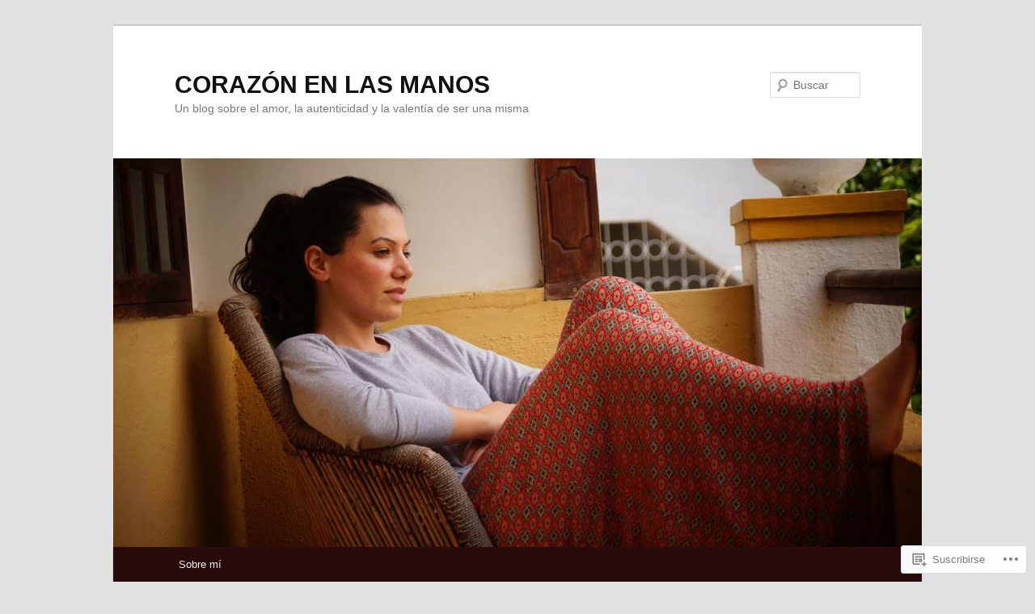

--- FILE ---
content_type: text/html; charset=UTF-8
request_url: https://tierraenmispies.wordpress.com/tag/educar/
body_size: 33419
content:
<!DOCTYPE html>
<!--[if IE 6]>
<html id="ie6" lang="es">
<![endif]-->
<!--[if IE 7]>
<html id="ie7" lang="es">
<![endif]-->
<!--[if IE 8]>
<html id="ie8" lang="es">
<![endif]-->
<!--[if !(IE 6) & !(IE 7) & !(IE 8)]><!-->
<html lang="es">
<!--<![endif]-->
<head>
<meta charset="UTF-8" />
<meta name="viewport" content="width=device-width" />
<title>
educar | CORAZÓN EN LAS MANOS	</title>
<link rel="profile" href="https://gmpg.org/xfn/11" />
<link rel="stylesheet" type="text/css" media="all" href="https://s0.wp.com/wp-content/themes/pub/twentyeleven/style.css?m=1741693348i&amp;ver=20190507" />
<link rel="pingback" href="https://tierraenmispies.wordpress.com/xmlrpc.php">
<!--[if lt IE 9]>
<script src="https://s0.wp.com/wp-content/themes/pub/twentyeleven/js/html5.js?m=1394055389i&amp;ver=3.7.0" type="text/javascript"></script>
<![endif]-->
<meta name='robots' content='max-image-preview:large' />
<link rel='dns-prefetch' href='//s0.wp.com' />
<link rel="alternate" type="application/rss+xml" title="CORAZÓN EN LAS MANOS &raquo; Feed" href="https://tierraenmispies.wordpress.com/feed/" />
<link rel="alternate" type="application/rss+xml" title="CORAZÓN EN LAS MANOS &raquo; Feed de los comentarios" href="https://tierraenmispies.wordpress.com/comments/feed/" />
<link rel="alternate" type="application/rss+xml" title="CORAZÓN EN LAS MANOS &raquo; Etiqueta educar del feed" href="https://tierraenmispies.wordpress.com/tag/educar/feed/" />
	<script type="text/javascript">
		/* <![CDATA[ */
		function addLoadEvent(func) {
			var oldonload = window.onload;
			if (typeof window.onload != 'function') {
				window.onload = func;
			} else {
				window.onload = function () {
					oldonload();
					func();
				}
			}
		}
		/* ]]> */
	</script>
	<link crossorigin='anonymous' rel='stylesheet' id='all-css-0-1' href='/wp-content/mu-plugins/likes/jetpack-likes.css?m=1743883414i&cssminify=yes' type='text/css' media='all' />
<style id='wp-emoji-styles-inline-css'>

	img.wp-smiley, img.emoji {
		display: inline !important;
		border: none !important;
		box-shadow: none !important;
		height: 1em !important;
		width: 1em !important;
		margin: 0 0.07em !important;
		vertical-align: -0.1em !important;
		background: none !important;
		padding: 0 !important;
	}
/*# sourceURL=wp-emoji-styles-inline-css */
</style>
<link crossorigin='anonymous' rel='stylesheet' id='all-css-2-1' href='/wp-content/plugins/gutenberg-core/v22.4.0/build/styles/block-library/style.min.css?m=1768935615i&cssminify=yes' type='text/css' media='all' />
<style id='wp-block-library-inline-css'>
.has-text-align-justify {
	text-align:justify;
}
.has-text-align-justify{text-align:justify;}

/*# sourceURL=wp-block-library-inline-css */
</style><style id='global-styles-inline-css'>
:root{--wp--preset--aspect-ratio--square: 1;--wp--preset--aspect-ratio--4-3: 4/3;--wp--preset--aspect-ratio--3-4: 3/4;--wp--preset--aspect-ratio--3-2: 3/2;--wp--preset--aspect-ratio--2-3: 2/3;--wp--preset--aspect-ratio--16-9: 16/9;--wp--preset--aspect-ratio--9-16: 9/16;--wp--preset--color--black: #000;--wp--preset--color--cyan-bluish-gray: #abb8c3;--wp--preset--color--white: #fff;--wp--preset--color--pale-pink: #f78da7;--wp--preset--color--vivid-red: #cf2e2e;--wp--preset--color--luminous-vivid-orange: #ff6900;--wp--preset--color--luminous-vivid-amber: #fcb900;--wp--preset--color--light-green-cyan: #7bdcb5;--wp--preset--color--vivid-green-cyan: #00d084;--wp--preset--color--pale-cyan-blue: #8ed1fc;--wp--preset--color--vivid-cyan-blue: #0693e3;--wp--preset--color--vivid-purple: #9b51e0;--wp--preset--color--blue: #1982d1;--wp--preset--color--dark-gray: #373737;--wp--preset--color--medium-gray: #666;--wp--preset--color--light-gray: #e2e2e2;--wp--preset--gradient--vivid-cyan-blue-to-vivid-purple: linear-gradient(135deg,rgb(6,147,227) 0%,rgb(155,81,224) 100%);--wp--preset--gradient--light-green-cyan-to-vivid-green-cyan: linear-gradient(135deg,rgb(122,220,180) 0%,rgb(0,208,130) 100%);--wp--preset--gradient--luminous-vivid-amber-to-luminous-vivid-orange: linear-gradient(135deg,rgb(252,185,0) 0%,rgb(255,105,0) 100%);--wp--preset--gradient--luminous-vivid-orange-to-vivid-red: linear-gradient(135deg,rgb(255,105,0) 0%,rgb(207,46,46) 100%);--wp--preset--gradient--very-light-gray-to-cyan-bluish-gray: linear-gradient(135deg,rgb(238,238,238) 0%,rgb(169,184,195) 100%);--wp--preset--gradient--cool-to-warm-spectrum: linear-gradient(135deg,rgb(74,234,220) 0%,rgb(151,120,209) 20%,rgb(207,42,186) 40%,rgb(238,44,130) 60%,rgb(251,105,98) 80%,rgb(254,248,76) 100%);--wp--preset--gradient--blush-light-purple: linear-gradient(135deg,rgb(255,206,236) 0%,rgb(152,150,240) 100%);--wp--preset--gradient--blush-bordeaux: linear-gradient(135deg,rgb(254,205,165) 0%,rgb(254,45,45) 50%,rgb(107,0,62) 100%);--wp--preset--gradient--luminous-dusk: linear-gradient(135deg,rgb(255,203,112) 0%,rgb(199,81,192) 50%,rgb(65,88,208) 100%);--wp--preset--gradient--pale-ocean: linear-gradient(135deg,rgb(255,245,203) 0%,rgb(182,227,212) 50%,rgb(51,167,181) 100%);--wp--preset--gradient--electric-grass: linear-gradient(135deg,rgb(202,248,128) 0%,rgb(113,206,126) 100%);--wp--preset--gradient--midnight: linear-gradient(135deg,rgb(2,3,129) 0%,rgb(40,116,252) 100%);--wp--preset--font-size--small: 13px;--wp--preset--font-size--medium: 20px;--wp--preset--font-size--large: 36px;--wp--preset--font-size--x-large: 42px;--wp--preset--font-family--albert-sans: 'Albert Sans', sans-serif;--wp--preset--font-family--alegreya: Alegreya, serif;--wp--preset--font-family--arvo: Arvo, serif;--wp--preset--font-family--bodoni-moda: 'Bodoni Moda', serif;--wp--preset--font-family--bricolage-grotesque: 'Bricolage Grotesque', sans-serif;--wp--preset--font-family--cabin: Cabin, sans-serif;--wp--preset--font-family--chivo: Chivo, sans-serif;--wp--preset--font-family--commissioner: Commissioner, sans-serif;--wp--preset--font-family--cormorant: Cormorant, serif;--wp--preset--font-family--courier-prime: 'Courier Prime', monospace;--wp--preset--font-family--crimson-pro: 'Crimson Pro', serif;--wp--preset--font-family--dm-mono: 'DM Mono', monospace;--wp--preset--font-family--dm-sans: 'DM Sans', sans-serif;--wp--preset--font-family--dm-serif-display: 'DM Serif Display', serif;--wp--preset--font-family--domine: Domine, serif;--wp--preset--font-family--eb-garamond: 'EB Garamond', serif;--wp--preset--font-family--epilogue: Epilogue, sans-serif;--wp--preset--font-family--fahkwang: Fahkwang, sans-serif;--wp--preset--font-family--figtree: Figtree, sans-serif;--wp--preset--font-family--fira-sans: 'Fira Sans', sans-serif;--wp--preset--font-family--fjalla-one: 'Fjalla One', sans-serif;--wp--preset--font-family--fraunces: Fraunces, serif;--wp--preset--font-family--gabarito: Gabarito, system-ui;--wp--preset--font-family--ibm-plex-mono: 'IBM Plex Mono', monospace;--wp--preset--font-family--ibm-plex-sans: 'IBM Plex Sans', sans-serif;--wp--preset--font-family--ibarra-real-nova: 'Ibarra Real Nova', serif;--wp--preset--font-family--instrument-serif: 'Instrument Serif', serif;--wp--preset--font-family--inter: Inter, sans-serif;--wp--preset--font-family--josefin-sans: 'Josefin Sans', sans-serif;--wp--preset--font-family--jost: Jost, sans-serif;--wp--preset--font-family--libre-baskerville: 'Libre Baskerville', serif;--wp--preset--font-family--libre-franklin: 'Libre Franklin', sans-serif;--wp--preset--font-family--literata: Literata, serif;--wp--preset--font-family--lora: Lora, serif;--wp--preset--font-family--merriweather: Merriweather, serif;--wp--preset--font-family--montserrat: Montserrat, sans-serif;--wp--preset--font-family--newsreader: Newsreader, serif;--wp--preset--font-family--noto-sans-mono: 'Noto Sans Mono', sans-serif;--wp--preset--font-family--nunito: Nunito, sans-serif;--wp--preset--font-family--open-sans: 'Open Sans', sans-serif;--wp--preset--font-family--overpass: Overpass, sans-serif;--wp--preset--font-family--pt-serif: 'PT Serif', serif;--wp--preset--font-family--petrona: Petrona, serif;--wp--preset--font-family--piazzolla: Piazzolla, serif;--wp--preset--font-family--playfair-display: 'Playfair Display', serif;--wp--preset--font-family--plus-jakarta-sans: 'Plus Jakarta Sans', sans-serif;--wp--preset--font-family--poppins: Poppins, sans-serif;--wp--preset--font-family--raleway: Raleway, sans-serif;--wp--preset--font-family--roboto: Roboto, sans-serif;--wp--preset--font-family--roboto-slab: 'Roboto Slab', serif;--wp--preset--font-family--rubik: Rubik, sans-serif;--wp--preset--font-family--rufina: Rufina, serif;--wp--preset--font-family--sora: Sora, sans-serif;--wp--preset--font-family--source-sans-3: 'Source Sans 3', sans-serif;--wp--preset--font-family--source-serif-4: 'Source Serif 4', serif;--wp--preset--font-family--space-mono: 'Space Mono', monospace;--wp--preset--font-family--syne: Syne, sans-serif;--wp--preset--font-family--texturina: Texturina, serif;--wp--preset--font-family--urbanist: Urbanist, sans-serif;--wp--preset--font-family--work-sans: 'Work Sans', sans-serif;--wp--preset--spacing--20: 0.44rem;--wp--preset--spacing--30: 0.67rem;--wp--preset--spacing--40: 1rem;--wp--preset--spacing--50: 1.5rem;--wp--preset--spacing--60: 2.25rem;--wp--preset--spacing--70: 3.38rem;--wp--preset--spacing--80: 5.06rem;--wp--preset--shadow--natural: 6px 6px 9px rgba(0, 0, 0, 0.2);--wp--preset--shadow--deep: 12px 12px 50px rgba(0, 0, 0, 0.4);--wp--preset--shadow--sharp: 6px 6px 0px rgba(0, 0, 0, 0.2);--wp--preset--shadow--outlined: 6px 6px 0px -3px rgb(255, 255, 255), 6px 6px rgb(0, 0, 0);--wp--preset--shadow--crisp: 6px 6px 0px rgb(0, 0, 0);}:where(body) { margin: 0; }:where(.is-layout-flex){gap: 0.5em;}:where(.is-layout-grid){gap: 0.5em;}body .is-layout-flex{display: flex;}.is-layout-flex{flex-wrap: wrap;align-items: center;}.is-layout-flex > :is(*, div){margin: 0;}body .is-layout-grid{display: grid;}.is-layout-grid > :is(*, div){margin: 0;}body{padding-top: 0px;padding-right: 0px;padding-bottom: 0px;padding-left: 0px;}:root :where(.wp-element-button, .wp-block-button__link){background-color: #32373c;border-width: 0;color: #fff;font-family: inherit;font-size: inherit;font-style: inherit;font-weight: inherit;letter-spacing: inherit;line-height: inherit;padding-top: calc(0.667em + 2px);padding-right: calc(1.333em + 2px);padding-bottom: calc(0.667em + 2px);padding-left: calc(1.333em + 2px);text-decoration: none;text-transform: inherit;}.has-black-color{color: var(--wp--preset--color--black) !important;}.has-cyan-bluish-gray-color{color: var(--wp--preset--color--cyan-bluish-gray) !important;}.has-white-color{color: var(--wp--preset--color--white) !important;}.has-pale-pink-color{color: var(--wp--preset--color--pale-pink) !important;}.has-vivid-red-color{color: var(--wp--preset--color--vivid-red) !important;}.has-luminous-vivid-orange-color{color: var(--wp--preset--color--luminous-vivid-orange) !important;}.has-luminous-vivid-amber-color{color: var(--wp--preset--color--luminous-vivid-amber) !important;}.has-light-green-cyan-color{color: var(--wp--preset--color--light-green-cyan) !important;}.has-vivid-green-cyan-color{color: var(--wp--preset--color--vivid-green-cyan) !important;}.has-pale-cyan-blue-color{color: var(--wp--preset--color--pale-cyan-blue) !important;}.has-vivid-cyan-blue-color{color: var(--wp--preset--color--vivid-cyan-blue) !important;}.has-vivid-purple-color{color: var(--wp--preset--color--vivid-purple) !important;}.has-blue-color{color: var(--wp--preset--color--blue) !important;}.has-dark-gray-color{color: var(--wp--preset--color--dark-gray) !important;}.has-medium-gray-color{color: var(--wp--preset--color--medium-gray) !important;}.has-light-gray-color{color: var(--wp--preset--color--light-gray) !important;}.has-black-background-color{background-color: var(--wp--preset--color--black) !important;}.has-cyan-bluish-gray-background-color{background-color: var(--wp--preset--color--cyan-bluish-gray) !important;}.has-white-background-color{background-color: var(--wp--preset--color--white) !important;}.has-pale-pink-background-color{background-color: var(--wp--preset--color--pale-pink) !important;}.has-vivid-red-background-color{background-color: var(--wp--preset--color--vivid-red) !important;}.has-luminous-vivid-orange-background-color{background-color: var(--wp--preset--color--luminous-vivid-orange) !important;}.has-luminous-vivid-amber-background-color{background-color: var(--wp--preset--color--luminous-vivid-amber) !important;}.has-light-green-cyan-background-color{background-color: var(--wp--preset--color--light-green-cyan) !important;}.has-vivid-green-cyan-background-color{background-color: var(--wp--preset--color--vivid-green-cyan) !important;}.has-pale-cyan-blue-background-color{background-color: var(--wp--preset--color--pale-cyan-blue) !important;}.has-vivid-cyan-blue-background-color{background-color: var(--wp--preset--color--vivid-cyan-blue) !important;}.has-vivid-purple-background-color{background-color: var(--wp--preset--color--vivid-purple) !important;}.has-blue-background-color{background-color: var(--wp--preset--color--blue) !important;}.has-dark-gray-background-color{background-color: var(--wp--preset--color--dark-gray) !important;}.has-medium-gray-background-color{background-color: var(--wp--preset--color--medium-gray) !important;}.has-light-gray-background-color{background-color: var(--wp--preset--color--light-gray) !important;}.has-black-border-color{border-color: var(--wp--preset--color--black) !important;}.has-cyan-bluish-gray-border-color{border-color: var(--wp--preset--color--cyan-bluish-gray) !important;}.has-white-border-color{border-color: var(--wp--preset--color--white) !important;}.has-pale-pink-border-color{border-color: var(--wp--preset--color--pale-pink) !important;}.has-vivid-red-border-color{border-color: var(--wp--preset--color--vivid-red) !important;}.has-luminous-vivid-orange-border-color{border-color: var(--wp--preset--color--luminous-vivid-orange) !important;}.has-luminous-vivid-amber-border-color{border-color: var(--wp--preset--color--luminous-vivid-amber) !important;}.has-light-green-cyan-border-color{border-color: var(--wp--preset--color--light-green-cyan) !important;}.has-vivid-green-cyan-border-color{border-color: var(--wp--preset--color--vivid-green-cyan) !important;}.has-pale-cyan-blue-border-color{border-color: var(--wp--preset--color--pale-cyan-blue) !important;}.has-vivid-cyan-blue-border-color{border-color: var(--wp--preset--color--vivid-cyan-blue) !important;}.has-vivid-purple-border-color{border-color: var(--wp--preset--color--vivid-purple) !important;}.has-blue-border-color{border-color: var(--wp--preset--color--blue) !important;}.has-dark-gray-border-color{border-color: var(--wp--preset--color--dark-gray) !important;}.has-medium-gray-border-color{border-color: var(--wp--preset--color--medium-gray) !important;}.has-light-gray-border-color{border-color: var(--wp--preset--color--light-gray) !important;}.has-vivid-cyan-blue-to-vivid-purple-gradient-background{background: var(--wp--preset--gradient--vivid-cyan-blue-to-vivid-purple) !important;}.has-light-green-cyan-to-vivid-green-cyan-gradient-background{background: var(--wp--preset--gradient--light-green-cyan-to-vivid-green-cyan) !important;}.has-luminous-vivid-amber-to-luminous-vivid-orange-gradient-background{background: var(--wp--preset--gradient--luminous-vivid-amber-to-luminous-vivid-orange) !important;}.has-luminous-vivid-orange-to-vivid-red-gradient-background{background: var(--wp--preset--gradient--luminous-vivid-orange-to-vivid-red) !important;}.has-very-light-gray-to-cyan-bluish-gray-gradient-background{background: var(--wp--preset--gradient--very-light-gray-to-cyan-bluish-gray) !important;}.has-cool-to-warm-spectrum-gradient-background{background: var(--wp--preset--gradient--cool-to-warm-spectrum) !important;}.has-blush-light-purple-gradient-background{background: var(--wp--preset--gradient--blush-light-purple) !important;}.has-blush-bordeaux-gradient-background{background: var(--wp--preset--gradient--blush-bordeaux) !important;}.has-luminous-dusk-gradient-background{background: var(--wp--preset--gradient--luminous-dusk) !important;}.has-pale-ocean-gradient-background{background: var(--wp--preset--gradient--pale-ocean) !important;}.has-electric-grass-gradient-background{background: var(--wp--preset--gradient--electric-grass) !important;}.has-midnight-gradient-background{background: var(--wp--preset--gradient--midnight) !important;}.has-small-font-size{font-size: var(--wp--preset--font-size--small) !important;}.has-medium-font-size{font-size: var(--wp--preset--font-size--medium) !important;}.has-large-font-size{font-size: var(--wp--preset--font-size--large) !important;}.has-x-large-font-size{font-size: var(--wp--preset--font-size--x-large) !important;}.has-albert-sans-font-family{font-family: var(--wp--preset--font-family--albert-sans) !important;}.has-alegreya-font-family{font-family: var(--wp--preset--font-family--alegreya) !important;}.has-arvo-font-family{font-family: var(--wp--preset--font-family--arvo) !important;}.has-bodoni-moda-font-family{font-family: var(--wp--preset--font-family--bodoni-moda) !important;}.has-bricolage-grotesque-font-family{font-family: var(--wp--preset--font-family--bricolage-grotesque) !important;}.has-cabin-font-family{font-family: var(--wp--preset--font-family--cabin) !important;}.has-chivo-font-family{font-family: var(--wp--preset--font-family--chivo) !important;}.has-commissioner-font-family{font-family: var(--wp--preset--font-family--commissioner) !important;}.has-cormorant-font-family{font-family: var(--wp--preset--font-family--cormorant) !important;}.has-courier-prime-font-family{font-family: var(--wp--preset--font-family--courier-prime) !important;}.has-crimson-pro-font-family{font-family: var(--wp--preset--font-family--crimson-pro) !important;}.has-dm-mono-font-family{font-family: var(--wp--preset--font-family--dm-mono) !important;}.has-dm-sans-font-family{font-family: var(--wp--preset--font-family--dm-sans) !important;}.has-dm-serif-display-font-family{font-family: var(--wp--preset--font-family--dm-serif-display) !important;}.has-domine-font-family{font-family: var(--wp--preset--font-family--domine) !important;}.has-eb-garamond-font-family{font-family: var(--wp--preset--font-family--eb-garamond) !important;}.has-epilogue-font-family{font-family: var(--wp--preset--font-family--epilogue) !important;}.has-fahkwang-font-family{font-family: var(--wp--preset--font-family--fahkwang) !important;}.has-figtree-font-family{font-family: var(--wp--preset--font-family--figtree) !important;}.has-fira-sans-font-family{font-family: var(--wp--preset--font-family--fira-sans) !important;}.has-fjalla-one-font-family{font-family: var(--wp--preset--font-family--fjalla-one) !important;}.has-fraunces-font-family{font-family: var(--wp--preset--font-family--fraunces) !important;}.has-gabarito-font-family{font-family: var(--wp--preset--font-family--gabarito) !important;}.has-ibm-plex-mono-font-family{font-family: var(--wp--preset--font-family--ibm-plex-mono) !important;}.has-ibm-plex-sans-font-family{font-family: var(--wp--preset--font-family--ibm-plex-sans) !important;}.has-ibarra-real-nova-font-family{font-family: var(--wp--preset--font-family--ibarra-real-nova) !important;}.has-instrument-serif-font-family{font-family: var(--wp--preset--font-family--instrument-serif) !important;}.has-inter-font-family{font-family: var(--wp--preset--font-family--inter) !important;}.has-josefin-sans-font-family{font-family: var(--wp--preset--font-family--josefin-sans) !important;}.has-jost-font-family{font-family: var(--wp--preset--font-family--jost) !important;}.has-libre-baskerville-font-family{font-family: var(--wp--preset--font-family--libre-baskerville) !important;}.has-libre-franklin-font-family{font-family: var(--wp--preset--font-family--libre-franklin) !important;}.has-literata-font-family{font-family: var(--wp--preset--font-family--literata) !important;}.has-lora-font-family{font-family: var(--wp--preset--font-family--lora) !important;}.has-merriweather-font-family{font-family: var(--wp--preset--font-family--merriweather) !important;}.has-montserrat-font-family{font-family: var(--wp--preset--font-family--montserrat) !important;}.has-newsreader-font-family{font-family: var(--wp--preset--font-family--newsreader) !important;}.has-noto-sans-mono-font-family{font-family: var(--wp--preset--font-family--noto-sans-mono) !important;}.has-nunito-font-family{font-family: var(--wp--preset--font-family--nunito) !important;}.has-open-sans-font-family{font-family: var(--wp--preset--font-family--open-sans) !important;}.has-overpass-font-family{font-family: var(--wp--preset--font-family--overpass) !important;}.has-pt-serif-font-family{font-family: var(--wp--preset--font-family--pt-serif) !important;}.has-petrona-font-family{font-family: var(--wp--preset--font-family--petrona) !important;}.has-piazzolla-font-family{font-family: var(--wp--preset--font-family--piazzolla) !important;}.has-playfair-display-font-family{font-family: var(--wp--preset--font-family--playfair-display) !important;}.has-plus-jakarta-sans-font-family{font-family: var(--wp--preset--font-family--plus-jakarta-sans) !important;}.has-poppins-font-family{font-family: var(--wp--preset--font-family--poppins) !important;}.has-raleway-font-family{font-family: var(--wp--preset--font-family--raleway) !important;}.has-roboto-font-family{font-family: var(--wp--preset--font-family--roboto) !important;}.has-roboto-slab-font-family{font-family: var(--wp--preset--font-family--roboto-slab) !important;}.has-rubik-font-family{font-family: var(--wp--preset--font-family--rubik) !important;}.has-rufina-font-family{font-family: var(--wp--preset--font-family--rufina) !important;}.has-sora-font-family{font-family: var(--wp--preset--font-family--sora) !important;}.has-source-sans-3-font-family{font-family: var(--wp--preset--font-family--source-sans-3) !important;}.has-source-serif-4-font-family{font-family: var(--wp--preset--font-family--source-serif-4) !important;}.has-space-mono-font-family{font-family: var(--wp--preset--font-family--space-mono) !important;}.has-syne-font-family{font-family: var(--wp--preset--font-family--syne) !important;}.has-texturina-font-family{font-family: var(--wp--preset--font-family--texturina) !important;}.has-urbanist-font-family{font-family: var(--wp--preset--font-family--urbanist) !important;}.has-work-sans-font-family{font-family: var(--wp--preset--font-family--work-sans) !important;}
/*# sourceURL=global-styles-inline-css */
</style>

<style id='classic-theme-styles-inline-css'>
.wp-block-button__link{background-color:#32373c;border-radius:9999px;box-shadow:none;color:#fff;font-size:1.125em;padding:calc(.667em + 2px) calc(1.333em + 2px);text-decoration:none}.wp-block-file__button{background:#32373c;color:#fff}.wp-block-accordion-heading{margin:0}.wp-block-accordion-heading__toggle{background-color:inherit!important;color:inherit!important}.wp-block-accordion-heading__toggle:not(:focus-visible){outline:none}.wp-block-accordion-heading__toggle:focus,.wp-block-accordion-heading__toggle:hover{background-color:inherit!important;border:none;box-shadow:none;color:inherit;padding:var(--wp--preset--spacing--20,1em) 0;text-decoration:none}.wp-block-accordion-heading__toggle:focus-visible{outline:auto;outline-offset:0}
/*# sourceURL=/wp-content/plugins/gutenberg-core/v22.4.0/build/styles/block-library/classic.min.css */
</style>
<link crossorigin='anonymous' rel='stylesheet' id='all-css-4-1' href='/_static/??-eJyNj9EKwjAMRX/INHQOnQ/it6xd0GrTlaXd2N/bbaCCIL7k4XLOTYJTBNuHRCFh9PnqgqDtje/tQ7BSulEaxHH0BAONqsbOSXoRIGn2pKzIDj+KOMO7a6CSc2zTQjB1riVPXLBf2hSLA8bEgUSgTHaZId2KKF/eFmPMBtNUgrksGCngduPf+PoLrJsX58JnfWh0s6+q0/H+BN0gbeY=&cssminify=yes' type='text/css' media='all' />
<style id='jetpack_facebook_likebox-inline-css'>
.widget_facebook_likebox {
	overflow: hidden;
}

/*# sourceURL=/wp-content/mu-plugins/jetpack-plugin/moon/modules/widgets/facebook-likebox/style.css */
</style>
<link crossorigin='anonymous' rel='stylesheet' id='all-css-6-1' href='/_static/??-eJzTLy/QTc7PK0nNK9HPLdUtyClNz8wr1i9KTcrJTwcy0/WTi5G5ekCujj52Temp+bo5+cmJJZn5eSgc3bScxMwikFb7XFtDE1NLExMLc0OTLACohS2q&cssminify=yes' type='text/css' media='all' />
<style id='jetpack-global-styles-frontend-style-inline-css'>
:root { --font-headings: unset; --font-base: unset; --font-headings-default: -apple-system,BlinkMacSystemFont,"Segoe UI",Roboto,Oxygen-Sans,Ubuntu,Cantarell,"Helvetica Neue",sans-serif; --font-base-default: -apple-system,BlinkMacSystemFont,"Segoe UI",Roboto,Oxygen-Sans,Ubuntu,Cantarell,"Helvetica Neue",sans-serif;}
/*# sourceURL=jetpack-global-styles-frontend-style-inline-css */
</style>
<link crossorigin='anonymous' rel='stylesheet' id='all-css-8-1' href='/_static/??-eJyNjcEKwjAQRH/IuFRT6kX8FNkmS5K6yQY3Qfx7bfEiXrwM82B4A49qnJRGpUHupnIPqSgs1Cq624chi6zhO5OCRryTR++fW00l7J3qDv43XVNxoOISsmEJol/wY2uR8vs3WggsM/I6uOTzMI3Hw8lOg11eUT1JKA==&cssminify=yes' type='text/css' media='all' />
<script type="text/javascript" id="wpcom-actionbar-placeholder-js-extra">
/* <![CDATA[ */
var actionbardata = {"siteID":"32116773","postID":"0","siteURL":"https://tierraenmispies.wordpress.com","xhrURL":"https://tierraenmispies.wordpress.com/wp-admin/admin-ajax.php","nonce":"0c03c43c55","isLoggedIn":"","statusMessage":"","subsEmailDefault":"instantly","proxyScriptUrl":"https://s0.wp.com/wp-content/js/wpcom-proxy-request.js?m=1513050504i&amp;ver=20211021","i18n":{"followedText":"Las nuevas entradas de este sitio aparecer\u00e1n ahora en tu \u003Ca href=\"https://wordpress.com/reader\"\u003ELector\u003C/a\u003E","foldBar":"Contraer esta barra","unfoldBar":"Expandir esta barra","shortLinkCopied":"El enlace corto se ha copiado al portapapeles."}};
//# sourceURL=wpcom-actionbar-placeholder-js-extra
/* ]]> */
</script>
<script type="text/javascript" id="jetpack-mu-wpcom-settings-js-before">
/* <![CDATA[ */
var JETPACK_MU_WPCOM_SETTINGS = {"assetsUrl":"https://s0.wp.com/wp-content/mu-plugins/jetpack-mu-wpcom-plugin/moon/jetpack_vendor/automattic/jetpack-mu-wpcom/src/build/"};
//# sourceURL=jetpack-mu-wpcom-settings-js-before
/* ]]> */
</script>
<script crossorigin='anonymous' type='text/javascript'  src='/wp-content/js/rlt-proxy.js?m=1720530689i'></script>
<script type="text/javascript" id="rlt-proxy-js-after">
/* <![CDATA[ */
	rltInitialize( {"token":null,"iframeOrigins":["https:\/\/widgets.wp.com"]} );
//# sourceURL=rlt-proxy-js-after
/* ]]> */
</script>
<link rel="EditURI" type="application/rsd+xml" title="RSD" href="https://tierraenmispies.wordpress.com/xmlrpc.php?rsd" />
<meta name="generator" content="WordPress.com" />

<!-- Jetpack Open Graph Tags -->
<meta property="og:type" content="website" />
<meta property="og:title" content="educar &#8211; CORAZÓN EN LAS MANOS" />
<meta property="og:url" content="https://tierraenmispies.wordpress.com/tag/educar/" />
<meta property="og:site_name" content="CORAZÓN EN LAS MANOS" />
<meta property="og:image" content="https://tierraenmispies.wordpress.com/wp-content/uploads/2020/03/cropped-yemse9057-e1585062097153.jpg?w=200" />
<meta property="og:image:width" content="200" />
<meta property="og:image:height" content="200" />
<meta property="og:image:alt" content="" />
<meta property="og:locale" content="es_ES" />
<meta property="fb:app_id" content="249643311490" />

<!-- End Jetpack Open Graph Tags -->
<link rel='openid.server' href='https://tierraenmispies.wordpress.com/?openidserver=1' />
<link rel='openid.delegate' href='https://tierraenmispies.wordpress.com/' />
<link rel="search" type="application/opensearchdescription+xml" href="https://tierraenmispies.wordpress.com/osd.xml" title="CORAZÓN EN LAS MANOS" />
<link rel="search" type="application/opensearchdescription+xml" href="https://s1.wp.com/opensearch.xml" title="WordPress.com" />
<meta name="theme-color" content="#e2e2e2" />
		<style type="text/css">
			.recentcomments a {
				display: inline !important;
				padding: 0 !important;
				margin: 0 !important;
			}

			table.recentcommentsavatartop img.avatar, table.recentcommentsavatarend img.avatar {
				border: 0px;
				margin: 0;
			}

			table.recentcommentsavatartop a, table.recentcommentsavatarend a {
				border: 0px !important;
				background-color: transparent !important;
			}

			td.recentcommentsavatarend, td.recentcommentsavatartop {
				padding: 0px 0px 1px 0px;
				margin: 0px;
			}

			td.recentcommentstextend {
				border: none !important;
				padding: 0px 0px 2px 10px;
			}

			.rtl td.recentcommentstextend {
				padding: 0px 10px 2px 0px;
			}

			td.recentcommentstexttop {
				border: none;
				padding: 0px 0px 0px 10px;
			}

			.rtl td.recentcommentstexttop {
				padding: 0px 10px 0px 0px;
			}
		</style>
		<meta name="description" content="Entradas sobre educar escritas por Sandra Vicente · Corazón en las Manos" />
<style type="text/css" id="custom-colors-css">#access {
	background-image: -webkit-linear-gradient( rgba(0,0,0,0), rgba(0,0,0,0.08) );
	background-image: -moz-linear-gradient( rgba(0,0,0,0), rgba(0,0,0,0.08) );
	background-image: linear-gradient( rgba(0,0,0,0), rgba(0,0,0,0.08) );
	box-shadow: rgba(0, 0, 0, 0.2) 0px 1px 2px;
}
#branding .only-search #s { border-color: #000;}
#branding .only-search #s { border-color: rgba( 0, 0, 0, 0.2 );}
#site-generator { border-color: #000;}
#site-generator { border-color: rgba( 0, 0, 0, 0.1 );}
#branding .only-search #s { background-color: #fff;}
#branding .only-search #s { background-color: rgba( 255, 255, 255, 0.4 );}
#branding .only-search #s:focus { background-color: #fff;}
#branding .only-search #s:focus { background-color: rgba( 255, 255, 255, 0.9 );}
#access a { color: #EEEEEE;}
#access li:hover > a, #access a:focus { color: #373737;}
#branding .only-search #s { color: #373737;}
body { background-color: #e2e2e2;}
#site-generator { background-color: #e2e2e2;}
#site-generator { background-color: rgba( 226, 226, 226, 0.1 );}
#branding { border-color: #C9C9C9;}
#access { background-color: #2b0c0c;}
#access li:hover > a, #access a:focus { background: #ffffff;}
.entry-title, .entry-title a, .singular .entry-title { color: #000000;}
.entry-title a:hover, .entry-title a:focus { color: #000000;}
a, #site-title a:focus, #site-title a:hover, #site-title a:active, .entry-title a:active, .widget_twentyeleven_ephemera .comments-link a:hover, section.recent-posts .other-recent-posts a[rel="bookmark"]:hover, section.recent-posts .other-recent-posts .comments-link a:hover, .format-image footer.entry-meta a:hover, #site-generator a:hover { color: #CF3120;}
section.recent-posts .other-recent-posts .comments-link a:hover { border-color: #eb7265;}
article.feature-image.small .entry-summary p a:hover, .entry-header .comments-link a:hover, .entry-header .comments-link a:focus, .entry-header .comments-link a:active, .feature-slider a.active { background-color: #eb7265;}
</style>
<link rel="icon" href="https://tierraenmispies.wordpress.com/wp-content/uploads/2020/03/cropped-yemse9057-e1585062097153.jpg?w=32" sizes="32x32" />
<link rel="icon" href="https://tierraenmispies.wordpress.com/wp-content/uploads/2020/03/cropped-yemse9057-e1585062097153.jpg?w=192" sizes="192x192" />
<link rel="apple-touch-icon" href="https://tierraenmispies.wordpress.com/wp-content/uploads/2020/03/cropped-yemse9057-e1585062097153.jpg?w=180" />
<meta name="msapplication-TileImage" content="https://tierraenmispies.wordpress.com/wp-content/uploads/2020/03/cropped-yemse9057-e1585062097153.jpg?w=270" />
<link crossorigin='anonymous' rel='stylesheet' id='all-css-0-3' href='/_static/??-eJydjtsKg0AMRH+oGqy00ofSTykag0R3N8FkEf++ll6gb23fZobDYWDRAiU5JYeYCw154GQwkmuL07NDFElw5YTQBcHJwBZWmks028H3hih9DmSA7SzZKLyh1/Cr8HEpc+jBcmc4szrLBn+0MnL69+rC/UBu4KKFim3JfA10113iuWoO9ak51tV+vAFFyXy4&cssminify=yes' type='text/css' media='all' />
</head>

<body class="archive tag tag-educar tag-1077350 wp-embed-responsive wp-theme-pubtwentyeleven customizer-styles-applied single-author two-column right-sidebar jetpack-reblog-enabled custom-colors">
<div class="skip-link"><a class="assistive-text" href="#content">Ir al contenido principal</a></div><div class="skip-link"><a class="assistive-text" href="#secondary">Ir al contenido secundario</a></div><div id="page" class="hfeed">
	<header id="branding">
			<hgroup>
				<h1 id="site-title"><span><a href="https://tierraenmispies.wordpress.com/" rel="home">CORAZÓN EN LAS MANOS</a></span></h1>
				<h2 id="site-description">Un blog sobre el amor, la autenticidad y la valentía de ser una misma</h2>
			</hgroup>

						<a href="https://tierraenmispies.wordpress.com/">
									<img src="https://tierraenmispies.wordpress.com/wp-content/uploads/2016/06/cropped-unnamed-copia.jpg" width="1000" height="481" alt="CORAZÓN EN LAS MANOS" />
								</a>
			
									<form method="get" id="searchform" action="https://tierraenmispies.wordpress.com/">
		<label for="s" class="assistive-text">Buscar</label>
		<input type="text" class="field" name="s" id="s" placeholder="Buscar" />
		<input type="submit" class="submit" name="submit" id="searchsubmit" value="Buscar" />
	</form>
			
			<nav id="access">
				<h3 class="assistive-text">Menú principal</h3>
				<div class="menu-menu-2-container"><ul id="menu-menu-2" class="menu"><li id="menu-item-1967" class="menu-item menu-item-type-post_type menu-item-object-page menu-item-1967"><a href="https://tierraenmispies.wordpress.com/?page_id=2">Sobre mí</a></li>
</ul></div>			</nav><!-- #access -->
	</header><!-- #branding -->


	<div id="main">

		<section id="primary">
			<div id="content" role="main">

			
				<header class="page-header">
					<h1 class="page-title">Archivo de la etiqueta: <span>educar</span></h1>

									</header>

				
				
					
	<article id="post-2055" class="post-2055 post type-post status-publish format-standard hentry category-reflexiones tag-amar tag-amor tag-cometer tag-compasion tag-educadores tag-educar tag-ejemplo tag-ensenar tag-errores tag-madres tag-miedo tag-ninos tag-padres tag-pecados tag-perdon tag-perdonarse tag-presencia tag-profesores">
		<header class="entry-header">
						<h1 class="entry-title"><a href="https://tierraenmispies.wordpress.com/2015/10/05/somos-humanos/" rel="bookmark">SOMOS HUMANOS</a></h1>
			
						<div class="entry-meta">
				<span class="sep">Posted on </span><a href="https://tierraenmispies.wordpress.com/2015/10/05/somos-humanos/" title="12:24 am" rel="bookmark"><time class="entry-date" datetime="2015-10-05T00:24:02+02:00">octubre 5, 2015</time></a><span class="by-author"> <span class="sep"> por </span> <span class="author vcard"><a class="url fn n" href="https://tierraenmispies.wordpress.com/author/corazonenlasmanos/" title="Ver todas las entradas de Sandra Vicente · Corazón en las Manos" rel="author">Sandra Vicente · Corazón en las Manos</a></span></span>			</div><!-- .entry-meta -->
			
						<div class="comments-link">
				<a href="https://tierraenmispies.wordpress.com/2015/10/05/somos-humanos/#respond"><span class="leave-reply">Responder</span></a>			</div>
					</header><!-- .entry-header -->

				<div class="entry-content">
			<p>Han sido dos semanas muy duras para mí. Los que me conocen han podido observar algún que otro indicio en el exterior de la carcasa de mi persona aunque, en realidad, la fiesta emocional se ha dado dentro de mi cuerpo en un profundo y doloroso acto de no querer compartir algo que sentía que otros calificarían como incomprensible.</p>
<p>También es cierto que, en este caso, aunque otros hubieran comprendido lo que me estaba sucediendo; sentía que su comprensión tampoco hubiera aliviado en lo más mínimo mi experiencia de dolor.</p>
<p>Sentí, por primera vez en mi vida, que había hecho daño a alguien. Sentí, a corazón abierto, que podía haber herido los sentimientos de un niño pequeño al que siempre he querido con adoración.</p>
<p>Puede que penséis que he debido de vivir muy ciega si esta es la primera vez en mi vida que veo que he podido herir a alguien. Y sí, estoy segura de haber pasado páginas del libro de mi vida con los ojos cerrados, y ya comienzo a entender el motivo de este comportamiento.</p>
<p>Resulta que yo- y creo que muchos de nosotros- cuando nos equivocamos y herimos a los demás; en especial, a aquellos que jamás quisiéramos herir, cerramos los ojos o buscamos excusas que justifiquen nuestros actos:</p>
<p>“<em>Lo he hecho lo mejor que he podido</em>”- nos decimos queriendo expiar esa culpa que nace inevitablemente de nuestro interior o <em>“lo has hecho cómo mejor has sabido, ¿qué ibas a hacer si no?” </em>&#8211; nos dicen nuestros amigos para tranquilizarnos.</p>
<p>Y me he dado cuenta que esto es lo habitual: buscar el motivo por el que actuamos de la manera en que lo hicimos y pasar a la escena siguiente dejando atrás nuestro tropiezo como si nada.</p>
<p>Pero, ¿y que pasaría si por un momento uno dejara de usar todas esas justificaciones? ¿Qué pasaría si uno fuera capaz de ver que con su comportamiento humano, en muchas ocasiones, hiere deliberada o no deliberadamente a otros seres humanos? ¿Qué sucedería si aceptáramos que erramos, que muchas veces nuestros actos hieren a otros que no esperan ser heridos? ¿Y si en ese momento no buscáramos una frase interna o externa para aliviar el dolor? ¿Y si nos quedáramos en la emoción que se experimenta al sentir que es uno mismo el que ataca?</p>
<p>Estas semanas he estado reflexionando y pensando que puede que, sin quererlo, no haya actuado bien, que puedo haber herido a otros y que no he de buscar consolaciones. Si no he sabido hacerlo, si he herido, si he hecho daño: quiero saberlo. Y quiero aceptarlo.</p>
<p>Eso sí, ahora que comienzo a destapar mi propio pastel, la pregunta que surge es la siguiente:</p>
<p><strong><em>“¿Sabré perdonarme a mí misma? </em>”</strong></p>
<p>A raíz de todo este hervidero emocional y en la búsqueda de la respuesta a mi pregunta, publiqué el otro día aquello sobre los padres, las madres y los educadores en general. Algunos de nosotros –los más perfeccionistas- vivimos con tanto miedo a equivocarnos y a hacerles daño de manera involuntaria a los más pequeños, que nuestro propio temblor e inseguridad nos incapacita para atenderles de una manera tranquila, segura y sosegada.</p>
<p>Por ello, creo que es necesario que todos aceptemos que erramos y que nos perdonemos cada vez que consideremos que debamos hacerlo. Y que este acto de autoperdón se repita tanto que llegue un momento en el que no haga falta perdonarse por nada.<strong> Así, cuando creamos que nos hemos equivocado, no hará falta cerrar los ojos y pasar página o sentirse mal, sino que con los ojos abiertos podremos respirar el hecho con total paz y tranquilidad.</strong></p>
<p>Como bien decía el otro día, si aceptamos con naturalidad que, en ocasiones, cometeremos lo que nuestra mente denomina <em>errores </em>con los más pequeños; podremos estar más presentes para los niños y darles toda la atención y comprensión que nace de alguien que se sabe <strong>HUMANO.</strong></p>
<div id="jp-post-flair" class="sharedaddy sd-like-enabled sd-sharing-enabled"><div class="sharedaddy sd-sharing-enabled"><div class="robots-nocontent sd-block sd-social sd-social-icon-text sd-sharing"><h3 class="sd-title">Comparte esto:</h3><div class="sd-content"><ul><li class="share-twitter"><a rel="nofollow noopener noreferrer"
				data-shared="sharing-twitter-2055"
				class="share-twitter sd-button share-icon"
				href="https://tierraenmispies.wordpress.com/2015/10/05/somos-humanos/?share=twitter"
				target="_blank"
				aria-labelledby="sharing-twitter-2055"
				>
				<span id="sharing-twitter-2055" hidden>Compartir en X (Se abre en una ventana nueva)</span>
				<span>X</span>
			</a></li><li class="share-facebook"><a rel="nofollow noopener noreferrer"
				data-shared="sharing-facebook-2055"
				class="share-facebook sd-button share-icon"
				href="https://tierraenmispies.wordpress.com/2015/10/05/somos-humanos/?share=facebook"
				target="_blank"
				aria-labelledby="sharing-facebook-2055"
				>
				<span id="sharing-facebook-2055" hidden>Comparte en Facebook (Se abre en una ventana nueva)</span>
				<span>Facebook</span>
			</a></li><li><a href="#" class="sharing-anchor sd-button share-more"><span>Más</span></a></li><li class="share-end"></li></ul><div class="sharing-hidden"><div class="inner" style="display: none;"><ul><li class="share-email"><a rel="nofollow noopener noreferrer"
				data-shared="sharing-email-2055"
				class="share-email sd-button share-icon"
				href="mailto:?subject=%5BEntrada%20compartida%5D%20SOMOS%20HUMANOS&#038;body=https%3A%2F%2Ftierraenmispies.wordpress.com%2F2015%2F10%2F05%2Fsomos-humanos%2F&#038;share=email"
				target="_blank"
				aria-labelledby="sharing-email-2055"
				data-email-share-error-title="¿Tienes un correo electrónico configurado?" data-email-share-error-text="Si tienes problemas al compartir por correo electrónico, es posible que sea porque no tengas un correo electrónico configurado en tu navegador. Puede que tengas que crear un nuevo correo electrónico tú mismo." data-email-share-nonce="cb1d74af18" data-email-share-track-url="https://tierraenmispies.wordpress.com/2015/10/05/somos-humanos/?share=email">
				<span id="sharing-email-2055" hidden>Enviar por correo electrónico un enlace a un amigo (Se abre en una ventana nueva)</span>
				<span>Correo electrónico</span>
			</a></li><li class="share-print"><a rel="nofollow noopener noreferrer"
				data-shared="sharing-print-2055"
				class="share-print sd-button share-icon"
				href="https://tierraenmispies.wordpress.com/2015/10/05/somos-humanos/?share=print"
				target="_blank"
				aria-labelledby="sharing-print-2055"
				>
				<span id="sharing-print-2055" hidden>Imprimir (Se abre en una ventana nueva)</span>
				<span>Imprimir</span>
			</a></li><li class="share-tumblr"><a rel="nofollow noopener noreferrer"
				data-shared="sharing-tumblr-2055"
				class="share-tumblr sd-button share-icon"
				href="https://tierraenmispies.wordpress.com/2015/10/05/somos-humanos/?share=tumblr"
				target="_blank"
				aria-labelledby="sharing-tumblr-2055"
				>
				<span id="sharing-tumblr-2055" hidden>Compartir en Tumblr (Se abre en una ventana nueva)</span>
				<span>Tumblr</span>
			</a></li><li class="share-reddit"><a rel="nofollow noopener noreferrer"
				data-shared="sharing-reddit-2055"
				class="share-reddit sd-button share-icon"
				href="https://tierraenmispies.wordpress.com/2015/10/05/somos-humanos/?share=reddit"
				target="_blank"
				aria-labelledby="sharing-reddit-2055"
				>
				<span id="sharing-reddit-2055" hidden>Compartir en Reddit (Se abre en una ventana nueva)</span>
				<span>Reddit</span>
			</a></li><li class="share-linkedin"><a rel="nofollow noopener noreferrer"
				data-shared="sharing-linkedin-2055"
				class="share-linkedin sd-button share-icon"
				href="https://tierraenmispies.wordpress.com/2015/10/05/somos-humanos/?share=linkedin"
				target="_blank"
				aria-labelledby="sharing-linkedin-2055"
				>
				<span id="sharing-linkedin-2055" hidden>Compartir en LinkedIn (Se abre en una ventana nueva)</span>
				<span>LinkedIn</span>
			</a></li><li class="share-end"></li></ul></div></div></div></div></div><div class='sharedaddy sd-block sd-like jetpack-likes-widget-wrapper jetpack-likes-widget-unloaded' id='like-post-wrapper-32116773-2055-697777e0bcdf5' data-src='//widgets.wp.com/likes/index.html?ver=20260126#blog_id=32116773&amp;post_id=2055&amp;origin=tierraenmispies.wordpress.com&amp;obj_id=32116773-2055-697777e0bcdf5' data-name='like-post-frame-32116773-2055-697777e0bcdf5' data-title='Me gusta o Compartir'><div class='likes-widget-placeholder post-likes-widget-placeholder' style='height: 55px;'><span class='button'><span>Me gusta</span></span> <span class='loading'>Cargando...</span></div><span class='sd-text-color'></span><a class='sd-link-color'></a></div></div>					</div><!-- .entry-content -->
		
		<footer class="entry-meta">
			
									<span class="cat-links">
					<span class="entry-utility-prep entry-utility-prep-cat-links">Publicado en</span> <a href="https://tierraenmispies.wordpress.com/category/reflexiones/" rel="category tag">Reflexiones</a>			</span>
							
									<span class="sep"> | </span>
								<span class="tag-links">
					<span class="entry-utility-prep entry-utility-prep-tag-links">Etiquetado</span> <a href="https://tierraenmispies.wordpress.com/tag/amar/" rel="tag">amar</a>, <a href="https://tierraenmispies.wordpress.com/tag/amor/" rel="tag">amor</a>, <a href="https://tierraenmispies.wordpress.com/tag/cometer/" rel="tag">cometer</a>, <a href="https://tierraenmispies.wordpress.com/tag/compasion/" rel="tag">compasión</a>, <a href="https://tierraenmispies.wordpress.com/tag/educadores/" rel="tag">educadores</a>, <a href="https://tierraenmispies.wordpress.com/tag/educar/" rel="tag">educar</a>, <a href="https://tierraenmispies.wordpress.com/tag/ejemplo/" rel="tag">ejemplo</a>, <a href="https://tierraenmispies.wordpress.com/tag/ensenar/" rel="tag">enseñar</a>, <a href="https://tierraenmispies.wordpress.com/tag/errores/" rel="tag">errores</a>, <a href="https://tierraenmispies.wordpress.com/tag/madres/" rel="tag">madres</a>, <a href="https://tierraenmispies.wordpress.com/tag/miedo/" rel="tag">miedo</a>, <a href="https://tierraenmispies.wordpress.com/tag/ninos/" rel="tag">niños</a>, <a href="https://tierraenmispies.wordpress.com/tag/padres/" rel="tag">padres</a>, <a href="https://tierraenmispies.wordpress.com/tag/pecados/" rel="tag">pecados</a>, <a href="https://tierraenmispies.wordpress.com/tag/perdon/" rel="tag">perdón</a>, <a href="https://tierraenmispies.wordpress.com/tag/perdonarse/" rel="tag">perdonarse</a>, <a href="https://tierraenmispies.wordpress.com/tag/presencia/" rel="tag">presencia</a>, <a href="https://tierraenmispies.wordpress.com/tag/profesores/" rel="tag">profesores</a>			</span>
							
									<span class="sep"> | </span>
						<span class="comments-link"><a href="https://tierraenmispies.wordpress.com/2015/10/05/somos-humanos/#respond"><span class="leave-reply">Deja un comentario</span></a></span>
			
					</footer><!-- .entry-meta -->
	</article><!-- #post-2055 -->

				
					
	<article id="post-1704" class="post-1704 post type-post status-publish format-standard hentry category-reflexiones tag-alma tag-amar tag-bienestar tag-canal tag-confiar tag-educar tag-ensenar tag-escuchar tag-funciones tag-hijos tag-libertad tag-madres tag-padres tag-presencia tag-relaciones tag-responsabilidades tag-ser-humano tag-trato">
		<header class="entry-header">
						<h1 class="entry-title"><a href="https://tierraenmispies.wordpress.com/2014/06/29/escuchar-a-un-hijo/" rel="bookmark">ESCUCHAR A UN&nbsp;HIJO</a></h1>
			
						<div class="entry-meta">
				<span class="sep">Posted on </span><a href="https://tierraenmispies.wordpress.com/2014/06/29/escuchar-a-un-hijo/" title="2:08 pm" rel="bookmark"><time class="entry-date" datetime="2014-06-29T14:08:04+02:00">junio 29, 2014</time></a><span class="by-author"> <span class="sep"> por </span> <span class="author vcard"><a class="url fn n" href="https://tierraenmispies.wordpress.com/author/corazonenlasmanos/" title="Ver todas las entradas de Sandra Vicente · Corazón en las Manos" rel="author">Sandra Vicente · Corazón en las Manos</a></span></span>			</div><!-- .entry-meta -->
			
						<div class="comments-link">
				<a href="https://tierraenmispies.wordpress.com/2014/06/29/escuchar-a-un-hijo/#respond"><span class="leave-reply">Responder</span></a>			</div>
					</header><!-- .entry-header -->

				<div class="entry-content">
			<p>Vinimos, todos nosotros, como almas limpias cargaditas de cosas que compartir en este mundo en el que ahora nos encontramos. Cada bebé, es un alma recién encarnada que ha sido invitada a la fiesta de la vida.</p>
<p>Es importante, como padres, reconocer que somos los canales por los que un nuevo ser ha llegado a este mundo. Y, es importante, conocer cuáles son nuestras responsabilidades con respecto a este nuevo ser.</p>
<p>En primer lugar, como papás protectores de esta nueva criatura, nos corresponden las funciones básicas de dar alimento y seguridad material a nuestro hijo. Y, todo lo demás que nos corresponde hacer con respecto a ellos es: OBSERVAR, CONFIAR Y ESCUCHAR en estado de presencia total.</p>
<p><strong>Si hay algo imprescindible que tenemos que transmitir a nuestros hijos es que se encuentran en un mundo SEGURO y que, dentro de ellos mismos, se encuentran todos los recursos para desarrollarse navegando en este mundo fiel .</strong> Debemos darles el derecho a dirigirse allá a donde ellos decidan y darles la seguridad de que les estaremos acompañando amorosamente a cualquier lugar que quieran transitar.</p>
<p>No se debe asustar a un hijo con el hecho de que les abandonaremos emocionalmente cuando hagan algo que no nos place. Les daremos la cuna y un lugar entre nuestros  brazos al que venir a descansar, cada vez que necesiten hacer una pausa o recargarse para proseguir en su camino. No les pediremos que hagan algo que no les dicta el corazón y lloraremos en silencio si creemos que ellos mismos se están perdiendo.</p>
<p>Aprenderemos a distinguir entre los miedos de nuestro hijo y nuestros miedos propios. Cultivaremos la paciencia para no querer hacer por ellos lo que ya sé hacer yo. Aceptaremos sus diferencias, comprenderemos que debido a haber tenido diferentes vivencias y ser alguien diferente a mi, ellos no son el reflejo de quién yo soy.</p>
<p>Mis hijos no son un espejo que le va a decir a la sociedad lo bien o lo mal que lo he hecho yo como padre. Mi hijo es un ser libre al que yo educo desde mi bienestar y del que no espero que cumpla con unas características que yo ya decidí para él ni que vaya a una determinada universidad.</p>
<p>Dejaré que mi hijo cada día me enseñe quién es él. Me apartaré del camino lo máximo que pueda, para que él mismo pueda relacionarse con su mundo. Miraré en mi corazón para encontrar las respuestas que estoy buscando. Y nunca pediré a este bello ser que calme las ansias que él no ha provocado.</p>
<div id="jp-post-flair" class="sharedaddy sd-like-enabled sd-sharing-enabled"><div class="sharedaddy sd-sharing-enabled"><div class="robots-nocontent sd-block sd-social sd-social-icon-text sd-sharing"><h3 class="sd-title">Comparte esto:</h3><div class="sd-content"><ul><li class="share-twitter"><a rel="nofollow noopener noreferrer"
				data-shared="sharing-twitter-1704"
				class="share-twitter sd-button share-icon"
				href="https://tierraenmispies.wordpress.com/2014/06/29/escuchar-a-un-hijo/?share=twitter"
				target="_blank"
				aria-labelledby="sharing-twitter-1704"
				>
				<span id="sharing-twitter-1704" hidden>Compartir en X (Se abre en una ventana nueva)</span>
				<span>X</span>
			</a></li><li class="share-facebook"><a rel="nofollow noopener noreferrer"
				data-shared="sharing-facebook-1704"
				class="share-facebook sd-button share-icon"
				href="https://tierraenmispies.wordpress.com/2014/06/29/escuchar-a-un-hijo/?share=facebook"
				target="_blank"
				aria-labelledby="sharing-facebook-1704"
				>
				<span id="sharing-facebook-1704" hidden>Comparte en Facebook (Se abre en una ventana nueva)</span>
				<span>Facebook</span>
			</a></li><li><a href="#" class="sharing-anchor sd-button share-more"><span>Más</span></a></li><li class="share-end"></li></ul><div class="sharing-hidden"><div class="inner" style="display: none;"><ul><li class="share-email"><a rel="nofollow noopener noreferrer"
				data-shared="sharing-email-1704"
				class="share-email sd-button share-icon"
				href="mailto:?subject=%5BEntrada%20compartida%5D%20ESCUCHAR%20A%20UN%20HIJO&#038;body=https%3A%2F%2Ftierraenmispies.wordpress.com%2F2014%2F06%2F29%2Fescuchar-a-un-hijo%2F&#038;share=email"
				target="_blank"
				aria-labelledby="sharing-email-1704"
				data-email-share-error-title="¿Tienes un correo electrónico configurado?" data-email-share-error-text="Si tienes problemas al compartir por correo electrónico, es posible que sea porque no tengas un correo electrónico configurado en tu navegador. Puede que tengas que crear un nuevo correo electrónico tú mismo." data-email-share-nonce="ffc6f5af44" data-email-share-track-url="https://tierraenmispies.wordpress.com/2014/06/29/escuchar-a-un-hijo/?share=email">
				<span id="sharing-email-1704" hidden>Enviar por correo electrónico un enlace a un amigo (Se abre en una ventana nueva)</span>
				<span>Correo electrónico</span>
			</a></li><li class="share-print"><a rel="nofollow noopener noreferrer"
				data-shared="sharing-print-1704"
				class="share-print sd-button share-icon"
				href="https://tierraenmispies.wordpress.com/2014/06/29/escuchar-a-un-hijo/?share=print"
				target="_blank"
				aria-labelledby="sharing-print-1704"
				>
				<span id="sharing-print-1704" hidden>Imprimir (Se abre en una ventana nueva)</span>
				<span>Imprimir</span>
			</a></li><li class="share-tumblr"><a rel="nofollow noopener noreferrer"
				data-shared="sharing-tumblr-1704"
				class="share-tumblr sd-button share-icon"
				href="https://tierraenmispies.wordpress.com/2014/06/29/escuchar-a-un-hijo/?share=tumblr"
				target="_blank"
				aria-labelledby="sharing-tumblr-1704"
				>
				<span id="sharing-tumblr-1704" hidden>Compartir en Tumblr (Se abre en una ventana nueva)</span>
				<span>Tumblr</span>
			</a></li><li class="share-reddit"><a rel="nofollow noopener noreferrer"
				data-shared="sharing-reddit-1704"
				class="share-reddit sd-button share-icon"
				href="https://tierraenmispies.wordpress.com/2014/06/29/escuchar-a-un-hijo/?share=reddit"
				target="_blank"
				aria-labelledby="sharing-reddit-1704"
				>
				<span id="sharing-reddit-1704" hidden>Compartir en Reddit (Se abre en una ventana nueva)</span>
				<span>Reddit</span>
			</a></li><li class="share-linkedin"><a rel="nofollow noopener noreferrer"
				data-shared="sharing-linkedin-1704"
				class="share-linkedin sd-button share-icon"
				href="https://tierraenmispies.wordpress.com/2014/06/29/escuchar-a-un-hijo/?share=linkedin"
				target="_blank"
				aria-labelledby="sharing-linkedin-1704"
				>
				<span id="sharing-linkedin-1704" hidden>Compartir en LinkedIn (Se abre en una ventana nueva)</span>
				<span>LinkedIn</span>
			</a></li><li class="share-end"></li></ul></div></div></div></div></div><div class='sharedaddy sd-block sd-like jetpack-likes-widget-wrapper jetpack-likes-widget-unloaded' id='like-post-wrapper-32116773-1704-697777e0be8f1' data-src='//widgets.wp.com/likes/index.html?ver=20260126#blog_id=32116773&amp;post_id=1704&amp;origin=tierraenmispies.wordpress.com&amp;obj_id=32116773-1704-697777e0be8f1' data-name='like-post-frame-32116773-1704-697777e0be8f1' data-title='Me gusta o Compartir'><div class='likes-widget-placeholder post-likes-widget-placeholder' style='height: 55px;'><span class='button'><span>Me gusta</span></span> <span class='loading'>Cargando...</span></div><span class='sd-text-color'></span><a class='sd-link-color'></a></div></div>					</div><!-- .entry-content -->
		
		<footer class="entry-meta">
			
									<span class="cat-links">
					<span class="entry-utility-prep entry-utility-prep-cat-links">Publicado en</span> <a href="https://tierraenmispies.wordpress.com/category/reflexiones/" rel="category tag">Reflexiones</a>			</span>
							
									<span class="sep"> | </span>
								<span class="tag-links">
					<span class="entry-utility-prep entry-utility-prep-tag-links">Etiquetado</span> <a href="https://tierraenmispies.wordpress.com/tag/alma/" rel="tag">alma</a>, <a href="https://tierraenmispies.wordpress.com/tag/amar/" rel="tag">amar</a>, <a href="https://tierraenmispies.wordpress.com/tag/bienestar/" rel="tag">bienestar</a>, <a href="https://tierraenmispies.wordpress.com/tag/canal/" rel="tag">canal</a>, <a href="https://tierraenmispies.wordpress.com/tag/confiar/" rel="tag">confiar</a>, <a href="https://tierraenmispies.wordpress.com/tag/educar/" rel="tag">educar</a>, <a href="https://tierraenmispies.wordpress.com/tag/ensenar/" rel="tag">enseñar</a>, <a href="https://tierraenmispies.wordpress.com/tag/escuchar/" rel="tag">escuchar</a>, <a href="https://tierraenmispies.wordpress.com/tag/funciones/" rel="tag">funciones</a>, <a href="https://tierraenmispies.wordpress.com/tag/hijos/" rel="tag">hijos</a>, <a href="https://tierraenmispies.wordpress.com/tag/libertad/" rel="tag">libertad</a>, <a href="https://tierraenmispies.wordpress.com/tag/madres/" rel="tag">madres</a>, <a href="https://tierraenmispies.wordpress.com/tag/padres/" rel="tag">padres</a>, <a href="https://tierraenmispies.wordpress.com/tag/presencia/" rel="tag">presencia</a>, <a href="https://tierraenmispies.wordpress.com/tag/relaciones/" rel="tag">relaciones</a>, <a href="https://tierraenmispies.wordpress.com/tag/responsabilidades/" rel="tag">responsabilidades</a>, <a href="https://tierraenmispies.wordpress.com/tag/ser-humano/" rel="tag">ser humano</a>, <a href="https://tierraenmispies.wordpress.com/tag/trato/" rel="tag">trato</a>			</span>
							
									<span class="sep"> | </span>
						<span class="comments-link"><a href="https://tierraenmispies.wordpress.com/2014/06/29/escuchar-a-un-hijo/#respond"><span class="leave-reply">Deja un comentario</span></a></span>
			
					</footer><!-- .entry-meta -->
	</article><!-- #post-1704 -->

				
					
	<article id="post-1667" class="post-1667 post type-post status-publish format-standard hentry category-reflexiones tag-bondad tag-bueno tag-consumismo tag-culpa tag-educar tag-hijos tag-humano tag-iglesia tag-libertad tag-maldad tag-malo tag-pecado tag-perdon tag-poder tag-religion tag-ser tag-sociedad tag-soy tag-vida">
		<header class="entry-header">
						<h1 class="entry-title"><a href="https://tierraenmispies.wordpress.com/2014/06/27/a-cara-descubierta/" rel="bookmark">A CARA DESCUBIERTA</a></h1>
			
						<div class="entry-meta">
				<span class="sep">Posted on </span><a href="https://tierraenmispies.wordpress.com/2014/06/27/a-cara-descubierta/" title="10:10 pm" rel="bookmark"><time class="entry-date" datetime="2014-06-27T22:10:09+02:00">junio 27, 2014</time></a><span class="by-author"> <span class="sep"> por </span> <span class="author vcard"><a class="url fn n" href="https://tierraenmispies.wordpress.com/author/corazonenlasmanos/" title="Ver todas las entradas de Sandra Vicente · Corazón en las Manos" rel="author">Sandra Vicente · Corazón en las Manos</a></span></span>			</div><!-- .entry-meta -->
			
						<div class="comments-link">
				<a href="https://tierraenmispies.wordpress.com/2014/06/27/a-cara-descubierta/#respond"><span class="leave-reply">Responder</span></a>			</div>
					</header><!-- .entry-header -->

				<div class="entry-content">
			<p><strong>Nos han dicho que no somos buenos. </strong></p>
<p><em>¿Lo crees o no lo crees?</em></p>
<p>En primer lugar, este punto se hace notar si te has movido en una cultura bañada en lo religioso. <strong>La mayoría de las religiones, hacen de lo humano, el pecado en sí mismo. </strong>Solo por nacer, te alejas de Dios, y has de pedir perdón. Eres un pecador. ¿Alguna vez te has dado con la mano en el pecho mientras rezabas en la Iglesia la oración en la que se dice <em>“por mi culpa, por mi culpa, por mi culpa”</em>? La religión católica- como algunas otras religiones- tal cual es transmitida, sienta las bases de que somos seres no impecables, estamos manchados y necesitamos del perdón de todos nuestros incesantes pecados. No intentes hacer nada para cambiarlo, ser pecador e impuro es tu condición.</p>
<p>En segundo lugar, el poder que gobierna a los países no suele estructurarse con la intención de crear seres libres y poderosos, sino dependientes y consumistas de las instituciones mismas. <strong>Si tú fueras libre y poderoso, ¿qué función tendrían los que quieren decirte como se deben hacer las cosas?</strong> De ahí, que se permita que vivamos en una sociedad corrupta con pocas vías para el autoconocimiento y la liberación personal. Si todos supiéramos que somos fantásticos y buenos, otro gallo cantaría.</p>
<p>En tercer lugar, al estar tan alejados de nuestra verdad personal, buscamos el éxito en lo externo. Un éxito puede ser ganar mucho dinero en el ámbito laboral, resultando ser influyentes para un gran número de personas. Si quiero tener éxito y ganar dinero con mi empresa, querré que consumas mis productos o servicios. La competencia cada vez crece más y necesito que consumas todavía un poco más de lo que consumías antes. Te diré que no eres lo suficientemente guapa (¡<em>cómprate ya esa crema de la cara</em>!), que tus relaciones sexuales todavía no son la bomba (¡<em>cómprate el nuevo lubricante sabor fresa del trópico!</em>) o que tu vergonzosa calva todavía tiene solución <em>(¡vé ya a por las pastillas a la farmacia!</em>). Ser exactamente como eres no es bonito ni maravilloso, tú todavía no encajas ni estás preparado para triunfar. <strong>Algo falla en tu interior, lo mejor es que sigas consumiendo algo que te haga ser diferente a quien tú eres.</strong></p>
<p>En cuarto lugar, y por ser nacidos en una sociedad que no valora su interior, los padres y profesores educan a los más pequeños con el ejemplo. <strong>Si yo no siento que valgo y soy bueno, no voy a poder mostrar a mi hijo lo maravilloso que es él</strong> pues ellos aprenden del comportamiento que ven en los mayores. Si además, enfatizo la situación con frases del tipo “<em>eres muy malo</em>” cuando hacen algo que me disgusta, sólo estoy creando más dolor interno en ese ser humano que solo quiere ser comprendido.</p>
<p>Si, desde que nacemos, somos invalidados constantemente por ser quiénes somos, si vivimos en una sociedad que niega la realidad de la naturaleza humana, si recibimos miles de impactos publicitarios al día que nos piden cambiar, si nuestros padres, educadores y gente que hemos querido seguir en el ejemplo, no se quieren a sí mismos,… acabamos, por ignorancia o tentación, cayendo todos en el mismo saco.</p>
<p>Creo que, en el fondo, todos sabemos que algo va mal en la forma en que se ha estructurado la sociedad actual pero decidimos de manera conjunta hacer oídos sordos. Tampoco es fácil salir de ella y sus pautas, sin causar cierta incomodidad en la gente que nos rodea y que prefiere quedarse donde estaba. A veces, que tú abras los ojos, implica que los demás los tengan que abrir también. Y, entonces, se sentirán molestos por tu comportamiento y, una vez más, te volverán a hacer sentir que eres malo. Si tú no has calmado esas ansias de corroborarte a ti mismo que no lo eres, les querrás complacer y evitar ante todo que vuelvan a ponerte tal dolorosa etiqueta.</p>
<p>Eres tan malo o tan bueno cómo quieras tú creer en tu cabeza lo que se dice en la cultura que moldea todo lo que te rodea. <strong>A lo mejor, lo ideal sería que buscaras dentro de ti mismo la respuesta real de quién eres tú y de cómo eres en verdad.</strong></p>
<p>El otro día mi sobrino de 3 años y yo mirábamos una revista. Habían unos hombres con la cara cubierta de blanco y me dijo “<em>esos son buenos</em>”. Luego vimos a otros cubiertos con la cara de negro y me dijo “<em>esos son malos</em>”. <strong>Y, entonces, cuando le pregunté por el único hombre que tenía LA CARA DESCUBIERTA </strong><strong>me dijo: “ESE ES BUENO Y TAMBIÉN ES MALO”. ¡Me quedé alucinada!</strong></p>
<p>¿No será cuestión de QUITARSE LA CARETA, mostrar nuestra totalidad y dejar de querer aparentar que somos totalmente buenos o totalmente malos?</p>
<p><a href="https://tierraenmispies.wordpress.com/wp-content/uploads/2014/06/captura-de-pantalla-2014-06-27-a-las-21-53-26.png"><img width="650" height="168" id="i-1682" class="size-full wp-image aligncenter" src="https://tierraenmispies.wordpress.com/wp-content/uploads/2014/06/captura-de-pantalla-2014-06-27-a-las-21-53-26.png?w=650" alt="Imagen" srcset="https://tierraenmispies.wordpress.com/wp-content/uploads/2014/06/captura-de-pantalla-2014-06-27-a-las-21-53-26.png?w=650 650w, https://tierraenmispies.wordpress.com/wp-content/uploads/2014/06/captura-de-pantalla-2014-06-27-a-las-21-53-26.png?w=150 150w, https://tierraenmispies.wordpress.com/wp-content/uploads/2014/06/captura-de-pantalla-2014-06-27-a-las-21-53-26.png?w=300 300w, https://tierraenmispies.wordpress.com/wp-content/uploads/2014/06/captura-de-pantalla-2014-06-27-a-las-21-53-26.png?w=768 768w, https://tierraenmispies.wordpress.com/wp-content/uploads/2014/06/captura-de-pantalla-2014-06-27-a-las-21-53-26.png?w=1024 1024w, https://tierraenmispies.wordpress.com/wp-content/uploads/2014/06/captura-de-pantalla-2014-06-27-a-las-21-53-26.png 1180w" sizes="(max-width: 650px) 100vw, 650px" /></a></p>
<p>&nbsp;</p>
<p>&nbsp;</p>
<div id="jp-post-flair" class="sharedaddy sd-like-enabled sd-sharing-enabled"><div class="sharedaddy sd-sharing-enabled"><div class="robots-nocontent sd-block sd-social sd-social-icon-text sd-sharing"><h3 class="sd-title">Comparte esto:</h3><div class="sd-content"><ul><li class="share-twitter"><a rel="nofollow noopener noreferrer"
				data-shared="sharing-twitter-1667"
				class="share-twitter sd-button share-icon"
				href="https://tierraenmispies.wordpress.com/2014/06/27/a-cara-descubierta/?share=twitter"
				target="_blank"
				aria-labelledby="sharing-twitter-1667"
				>
				<span id="sharing-twitter-1667" hidden>Compartir en X (Se abre en una ventana nueva)</span>
				<span>X</span>
			</a></li><li class="share-facebook"><a rel="nofollow noopener noreferrer"
				data-shared="sharing-facebook-1667"
				class="share-facebook sd-button share-icon"
				href="https://tierraenmispies.wordpress.com/2014/06/27/a-cara-descubierta/?share=facebook"
				target="_blank"
				aria-labelledby="sharing-facebook-1667"
				>
				<span id="sharing-facebook-1667" hidden>Comparte en Facebook (Se abre en una ventana nueva)</span>
				<span>Facebook</span>
			</a></li><li><a href="#" class="sharing-anchor sd-button share-more"><span>Más</span></a></li><li class="share-end"></li></ul><div class="sharing-hidden"><div class="inner" style="display: none;"><ul><li class="share-email"><a rel="nofollow noopener noreferrer"
				data-shared="sharing-email-1667"
				class="share-email sd-button share-icon"
				href="mailto:?subject=%5BEntrada%20compartida%5D%20A%20CARA%20DESCUBIERTA&#038;body=https%3A%2F%2Ftierraenmispies.wordpress.com%2F2014%2F06%2F27%2Fa-cara-descubierta%2F&#038;share=email"
				target="_blank"
				aria-labelledby="sharing-email-1667"
				data-email-share-error-title="¿Tienes un correo electrónico configurado?" data-email-share-error-text="Si tienes problemas al compartir por correo electrónico, es posible que sea porque no tengas un correo electrónico configurado en tu navegador. Puede que tengas que crear un nuevo correo electrónico tú mismo." data-email-share-nonce="a989fcf97c" data-email-share-track-url="https://tierraenmispies.wordpress.com/2014/06/27/a-cara-descubierta/?share=email">
				<span id="sharing-email-1667" hidden>Enviar por correo electrónico un enlace a un amigo (Se abre en una ventana nueva)</span>
				<span>Correo electrónico</span>
			</a></li><li class="share-print"><a rel="nofollow noopener noreferrer"
				data-shared="sharing-print-1667"
				class="share-print sd-button share-icon"
				href="https://tierraenmispies.wordpress.com/2014/06/27/a-cara-descubierta/?share=print"
				target="_blank"
				aria-labelledby="sharing-print-1667"
				>
				<span id="sharing-print-1667" hidden>Imprimir (Se abre en una ventana nueva)</span>
				<span>Imprimir</span>
			</a></li><li class="share-tumblr"><a rel="nofollow noopener noreferrer"
				data-shared="sharing-tumblr-1667"
				class="share-tumblr sd-button share-icon"
				href="https://tierraenmispies.wordpress.com/2014/06/27/a-cara-descubierta/?share=tumblr"
				target="_blank"
				aria-labelledby="sharing-tumblr-1667"
				>
				<span id="sharing-tumblr-1667" hidden>Compartir en Tumblr (Se abre en una ventana nueva)</span>
				<span>Tumblr</span>
			</a></li><li class="share-reddit"><a rel="nofollow noopener noreferrer"
				data-shared="sharing-reddit-1667"
				class="share-reddit sd-button share-icon"
				href="https://tierraenmispies.wordpress.com/2014/06/27/a-cara-descubierta/?share=reddit"
				target="_blank"
				aria-labelledby="sharing-reddit-1667"
				>
				<span id="sharing-reddit-1667" hidden>Compartir en Reddit (Se abre en una ventana nueva)</span>
				<span>Reddit</span>
			</a></li><li class="share-linkedin"><a rel="nofollow noopener noreferrer"
				data-shared="sharing-linkedin-1667"
				class="share-linkedin sd-button share-icon"
				href="https://tierraenmispies.wordpress.com/2014/06/27/a-cara-descubierta/?share=linkedin"
				target="_blank"
				aria-labelledby="sharing-linkedin-1667"
				>
				<span id="sharing-linkedin-1667" hidden>Compartir en LinkedIn (Se abre en una ventana nueva)</span>
				<span>LinkedIn</span>
			</a></li><li class="share-end"></li></ul></div></div></div></div></div><div class='sharedaddy sd-block sd-like jetpack-likes-widget-wrapper jetpack-likes-widget-unloaded' id='like-post-wrapper-32116773-1667-697777e0c1023' data-src='//widgets.wp.com/likes/index.html?ver=20260126#blog_id=32116773&amp;post_id=1667&amp;origin=tierraenmispies.wordpress.com&amp;obj_id=32116773-1667-697777e0c1023' data-name='like-post-frame-32116773-1667-697777e0c1023' data-title='Me gusta o Compartir'><div class='likes-widget-placeholder post-likes-widget-placeholder' style='height: 55px;'><span class='button'><span>Me gusta</span></span> <span class='loading'>Cargando...</span></div><span class='sd-text-color'></span><a class='sd-link-color'></a></div></div>					</div><!-- .entry-content -->
		
		<footer class="entry-meta">
			
									<span class="cat-links">
					<span class="entry-utility-prep entry-utility-prep-cat-links">Publicado en</span> <a href="https://tierraenmispies.wordpress.com/category/reflexiones/" rel="category tag">Reflexiones</a>			</span>
							
									<span class="sep"> | </span>
								<span class="tag-links">
					<span class="entry-utility-prep entry-utility-prep-tag-links">Etiquetado</span> <a href="https://tierraenmispies.wordpress.com/tag/bondad/" rel="tag">bondad</a>, <a href="https://tierraenmispies.wordpress.com/tag/bueno/" rel="tag">bueno</a>, <a href="https://tierraenmispies.wordpress.com/tag/consumismo/" rel="tag">consumismo</a>, <a href="https://tierraenmispies.wordpress.com/tag/culpa/" rel="tag">culpa</a>, <a href="https://tierraenmispies.wordpress.com/tag/educar/" rel="tag">educar</a>, <a href="https://tierraenmispies.wordpress.com/tag/hijos/" rel="tag">hijos</a>, <a href="https://tierraenmispies.wordpress.com/tag/humano/" rel="tag">humano</a>, <a href="https://tierraenmispies.wordpress.com/tag/iglesia/" rel="tag">iglesia</a>, <a href="https://tierraenmispies.wordpress.com/tag/libertad/" rel="tag">libertad</a>, <a href="https://tierraenmispies.wordpress.com/tag/maldad/" rel="tag">maldad</a>, <a href="https://tierraenmispies.wordpress.com/tag/malo/" rel="tag">malo</a>, <a href="https://tierraenmispies.wordpress.com/tag/pecado/" rel="tag">pecado</a>, <a href="https://tierraenmispies.wordpress.com/tag/perdon/" rel="tag">perdón</a>, <a href="https://tierraenmispies.wordpress.com/tag/poder/" rel="tag">poder</a>, <a href="https://tierraenmispies.wordpress.com/tag/religion/" rel="tag">religión</a>, <a href="https://tierraenmispies.wordpress.com/tag/ser/" rel="tag">ser</a>, <a href="https://tierraenmispies.wordpress.com/tag/sociedad/" rel="tag">sociedad</a>, <a href="https://tierraenmispies.wordpress.com/tag/soy/" rel="tag">soy</a>, <a href="https://tierraenmispies.wordpress.com/tag/vida/" rel="tag">vida</a>			</span>
							
									<span class="sep"> | </span>
						<span class="comments-link"><a href="https://tierraenmispies.wordpress.com/2014/06/27/a-cara-descubierta/#respond"><span class="leave-reply">Deja un comentario</span></a></span>
			
					</footer><!-- .entry-meta -->
	</article><!-- #post-1667 -->

				
					
	<article id="post-1419" class="post-1419 post type-post status-publish format-standard hentry category-reflexiones tag-amor tag-colegio tag-corazon tag-dolor tag-educar tag-emocion tag-emociones tag-escuela tag-gobernar tag-heridas tag-lagrimas tag-llorar tag-ninos tag-padres tag-politica tag-racional tag-razon tag-sentimientos tag-sentir tag-sociedad tag-valentia tag-vida">
		<header class="entry-header">
						<h1 class="entry-title"><a href="https://tierraenmispies.wordpress.com/2014/02/05/responder-con-amor/" rel="bookmark">Responder con amor</a></h1>
			
						<div class="entry-meta">
				<span class="sep">Posted on </span><a href="https://tierraenmispies.wordpress.com/2014/02/05/responder-con-amor/" title="2:29 pm" rel="bookmark"><time class="entry-date" datetime="2014-02-05T14:29:04+01:00">febrero 5, 2014</time></a><span class="by-author"> <span class="sep"> por </span> <span class="author vcard"><a class="url fn n" href="https://tierraenmispies.wordpress.com/author/corazonenlasmanos/" title="Ver todas las entradas de Sandra Vicente · Corazón en las Manos" rel="author">Sandra Vicente · Corazón en las Manos</a></span></span>			</div><!-- .entry-meta -->
			
						<div class="comments-link">
				<a href="https://tierraenmispies.wordpress.com/2014/02/05/responder-con-amor/#respond"><span class="leave-reply">Responder</span></a>			</div>
					</header><!-- .entry-header -->

				<div class="entry-content">
			<p><i>“¿Qué tal se encuentra tu cuerpo?”,</i> me ha preguntado el doctor con una voz muy dulce. “Muy bien”, le he respondido yo<i>. “¿Y qué tal se encuentra tu mente?”. “Bueno, sigue corriendo sin descanso”.</i> Entonces, me ha mirado con ojos cálidos y me ha dado un abrazo.</p>
<p>El día anterior a esta conversación, yo le había regalado unas cuantas lágrimas en su consulta. No es que este doctor sea un psicólogo ni nada parecido, pero a veces riego con el agua de mis ojos sitios donde la gente no suele llorar. Supongo que, desde entonces, el hombre me muestra todavía más cariño.</p>
<p>Una vez escuché a alguien decir que se necesitaban políticos que supieran llorar. ¿Por qué se ha perdido la sensibilidad en tantos aspectos de la vida? Me pregunto cómo se gobernaría a un país si se tuvieran en cuenta un poco más los sentimientos de las personas. Y también me pregunto cómo se gobernarían grupos más pequeños (la familia o la escuela) si los que los gobiernan (padres y educadores) optaran por el corazón en vez de por la razón.</p>
<p>La gente no nos damos cuenta –o sí- que cuando se responde desde el corazón y la intuición todo funciona mucho mejor. Queremos hacer uso de la mente, de las experiencias del pasado, de recetas propias que tenemos en la recámara, de fórmulas mágicas que nos dan libros, maestros o terapeutas… cuando lo único que tiene que hacer uno es SENTIR y dejarse llevar.</p>
<p>Sin embargo, SENTIR no es algo que sea tan sencillo. Es un camino corto que nos da mucho miedo. Preferimos tomar el camino largo del razonamiento y evitar tener que sentir algo.</p>
<p>En el corazón, en las primeras capas, tenemos muchas heridas. Pero si las miramos, las cuidamos y las mimamos, el mismo corazón nos da todo su potencial para ser nuestro guía y compañero.</p>
<p>Alguien cercano me contó que un padre perdido no hacía más que acudir al psicólogo para ver qué hacer con los supuestos problemas que tenía su hijo. Su hijo, en realidad, no tenía ningún problema, sólo necesitaba a alguien que se le acercara y le diera calor de verdad. De hecho, eso que su padre consideraba problemas eran tan solo caras de la vida que mostraba su hijo que él mismo nunca había querido ver en él.</p>
<p>El padre, asustado por sus propias heridas de la infancia, no quería realmente ver a su hijo llorar perdido entre la angustia. El padre no quería sentir su propio dolor por lo que quería encontrar una solución racional al supuesto problema de su hijo, quería una fórmula mágica que aplicar en su hijo para que todo volviera rápido a su correcto sitio.</p>
<p>Sin embargo, esas fórmulas mágicas y racionales que como aquel padre, todos andamos buscando son solo una forma de entretener a nuestra mente para no poner el foco en el lugar que más nos duele pero que más sentido trae a nuestras vidas. Aquel niño como todos nosotros, no necesitaba una solución que le mostrara QUÉ HACER sino solo necesitaba SENTIR lo que estaba ocurriendo dentro de él e, idealmente, contar con el apoyo de los suyos en la escucha de sus propios sentimientos.</p>
<p>Por todo esto que estoy diciendo, quería comentar que es bonito que queramos a nuestras heridas y las sanemos. Porque a través de la valentía de vivirlas de cerca, podemos mantener siempre el corazón abierto. Y podremos responder siempre a los demás desde el AMOR.</p>
<p>Por eso, te animo a que no tengas miedo. Somos muchos, de hecho, todos, los que tenemos el corazón herido. Pero son pocos los que siguen haciendo uso de él. No vayas a la razón por miedo a experimentar los sentimientos. Siente y vive según lo que late dentro de ti. Entonces las heridas dejarán de ser heridas y dentro de ti habrá cabida y espacio para todas las cosas que la vida te brinda cada día.</p>
<p><a href="https://tierraenmispies.wordpress.com/wp-content/uploads/2014/02/hanuman_statue_in_rishikesh.jpg"><img data-attachment-id="1420" data-permalink="https://tierraenmispies.wordpress.com/2014/02/05/responder-con-amor/hanuman_statue_in_rishikesh/" data-orig-file="https://tierraenmispies.wordpress.com/wp-content/uploads/2014/02/hanuman_statue_in_rishikesh.jpg" data-orig-size="1623,1080" data-comments-opened="1" data-image-meta="{&quot;aperture&quot;:&quot;0&quot;,&quot;credit&quot;:&quot;&quot;,&quot;camera&quot;:&quot;&quot;,&quot;caption&quot;:&quot;&quot;,&quot;created_timestamp&quot;:&quot;0&quot;,&quot;copyright&quot;:&quot;&quot;,&quot;focal_length&quot;:&quot;0&quot;,&quot;iso&quot;:&quot;0&quot;,&quot;shutter_speed&quot;:&quot;0&quot;,&quot;title&quot;:&quot;&quot;}" data-image-title="Hanuman Rishikesh" data-image-description="" data-image-caption="" data-medium-file="https://tierraenmispies.wordpress.com/wp-content/uploads/2014/02/hanuman_statue_in_rishikesh.jpg?w=300" data-large-file="https://tierraenmispies.wordpress.com/wp-content/uploads/2014/02/hanuman_statue_in_rishikesh.jpg?w=584" class="alignleft size-full wp-image-1420" alt="Hanuman Rishikesh" src="https://tierraenmispies.wordpress.com/wp-content/uploads/2014/02/hanuman_statue_in_rishikesh.jpg?w=584"   srcset="https://tierraenmispies.wordpress.com/wp-content/uploads/2014/02/hanuman_statue_in_rishikesh.jpg?w=580&amp;h=386 580w, https://tierraenmispies.wordpress.com/wp-content/uploads/2014/02/hanuman_statue_in_rishikesh.jpg?w=1160&amp;h=772 1160w, https://tierraenmispies.wordpress.com/wp-content/uploads/2014/02/hanuman_statue_in_rishikesh.jpg?w=150&amp;h=100 150w, https://tierraenmispies.wordpress.com/wp-content/uploads/2014/02/hanuman_statue_in_rishikesh.jpg?w=300&amp;h=200 300w, https://tierraenmispies.wordpress.com/wp-content/uploads/2014/02/hanuman_statue_in_rishikesh.jpg?w=768&amp;h=511 768w, https://tierraenmispies.wordpress.com/wp-content/uploads/2014/02/hanuman_statue_in_rishikesh.jpg?w=1024&amp;h=681 1024w" sizes="(max-width: 580px) 100vw, 580px" /></a></p>
<p><em>Estatua del Dios Hanuman mostrando su corazón abierto en Rishikesh, India.</em></p>
<div id="jp-post-flair" class="sharedaddy sd-like-enabled sd-sharing-enabled"><div class="sharedaddy sd-sharing-enabled"><div class="robots-nocontent sd-block sd-social sd-social-icon-text sd-sharing"><h3 class="sd-title">Comparte esto:</h3><div class="sd-content"><ul><li class="share-twitter"><a rel="nofollow noopener noreferrer"
				data-shared="sharing-twitter-1419"
				class="share-twitter sd-button share-icon"
				href="https://tierraenmispies.wordpress.com/2014/02/05/responder-con-amor/?share=twitter"
				target="_blank"
				aria-labelledby="sharing-twitter-1419"
				>
				<span id="sharing-twitter-1419" hidden>Compartir en X (Se abre en una ventana nueva)</span>
				<span>X</span>
			</a></li><li class="share-facebook"><a rel="nofollow noopener noreferrer"
				data-shared="sharing-facebook-1419"
				class="share-facebook sd-button share-icon"
				href="https://tierraenmispies.wordpress.com/2014/02/05/responder-con-amor/?share=facebook"
				target="_blank"
				aria-labelledby="sharing-facebook-1419"
				>
				<span id="sharing-facebook-1419" hidden>Comparte en Facebook (Se abre en una ventana nueva)</span>
				<span>Facebook</span>
			</a></li><li><a href="#" class="sharing-anchor sd-button share-more"><span>Más</span></a></li><li class="share-end"></li></ul><div class="sharing-hidden"><div class="inner" style="display: none;"><ul><li class="share-email"><a rel="nofollow noopener noreferrer"
				data-shared="sharing-email-1419"
				class="share-email sd-button share-icon"
				href="mailto:?subject=%5BEntrada%20compartida%5D%20Responder%20con%20amor&#038;body=https%3A%2F%2Ftierraenmispies.wordpress.com%2F2014%2F02%2F05%2Fresponder-con-amor%2F&#038;share=email"
				target="_blank"
				aria-labelledby="sharing-email-1419"
				data-email-share-error-title="¿Tienes un correo electrónico configurado?" data-email-share-error-text="Si tienes problemas al compartir por correo electrónico, es posible que sea porque no tengas un correo electrónico configurado en tu navegador. Puede que tengas que crear un nuevo correo electrónico tú mismo." data-email-share-nonce="2eb191298b" data-email-share-track-url="https://tierraenmispies.wordpress.com/2014/02/05/responder-con-amor/?share=email">
				<span id="sharing-email-1419" hidden>Enviar por correo electrónico un enlace a un amigo (Se abre en una ventana nueva)</span>
				<span>Correo electrónico</span>
			</a></li><li class="share-print"><a rel="nofollow noopener noreferrer"
				data-shared="sharing-print-1419"
				class="share-print sd-button share-icon"
				href="https://tierraenmispies.wordpress.com/2014/02/05/responder-con-amor/?share=print"
				target="_blank"
				aria-labelledby="sharing-print-1419"
				>
				<span id="sharing-print-1419" hidden>Imprimir (Se abre en una ventana nueva)</span>
				<span>Imprimir</span>
			</a></li><li class="share-tumblr"><a rel="nofollow noopener noreferrer"
				data-shared="sharing-tumblr-1419"
				class="share-tumblr sd-button share-icon"
				href="https://tierraenmispies.wordpress.com/2014/02/05/responder-con-amor/?share=tumblr"
				target="_blank"
				aria-labelledby="sharing-tumblr-1419"
				>
				<span id="sharing-tumblr-1419" hidden>Compartir en Tumblr (Se abre en una ventana nueva)</span>
				<span>Tumblr</span>
			</a></li><li class="share-reddit"><a rel="nofollow noopener noreferrer"
				data-shared="sharing-reddit-1419"
				class="share-reddit sd-button share-icon"
				href="https://tierraenmispies.wordpress.com/2014/02/05/responder-con-amor/?share=reddit"
				target="_blank"
				aria-labelledby="sharing-reddit-1419"
				>
				<span id="sharing-reddit-1419" hidden>Compartir en Reddit (Se abre en una ventana nueva)</span>
				<span>Reddit</span>
			</a></li><li class="share-linkedin"><a rel="nofollow noopener noreferrer"
				data-shared="sharing-linkedin-1419"
				class="share-linkedin sd-button share-icon"
				href="https://tierraenmispies.wordpress.com/2014/02/05/responder-con-amor/?share=linkedin"
				target="_blank"
				aria-labelledby="sharing-linkedin-1419"
				>
				<span id="sharing-linkedin-1419" hidden>Compartir en LinkedIn (Se abre en una ventana nueva)</span>
				<span>LinkedIn</span>
			</a></li><li class="share-end"></li></ul></div></div></div></div></div><div class='sharedaddy sd-block sd-like jetpack-likes-widget-wrapper jetpack-likes-widget-unloaded' id='like-post-wrapper-32116773-1419-697777e0c4d5f' data-src='//widgets.wp.com/likes/index.html?ver=20260126#blog_id=32116773&amp;post_id=1419&amp;origin=tierraenmispies.wordpress.com&amp;obj_id=32116773-1419-697777e0c4d5f' data-name='like-post-frame-32116773-1419-697777e0c4d5f' data-title='Me gusta o Compartir'><div class='likes-widget-placeholder post-likes-widget-placeholder' style='height: 55px;'><span class='button'><span>Me gusta</span></span> <span class='loading'>Cargando...</span></div><span class='sd-text-color'></span><a class='sd-link-color'></a></div></div>					</div><!-- .entry-content -->
		
		<footer class="entry-meta">
			
									<span class="cat-links">
					<span class="entry-utility-prep entry-utility-prep-cat-links">Publicado en</span> <a href="https://tierraenmispies.wordpress.com/category/reflexiones/" rel="category tag">Reflexiones</a>			</span>
							
									<span class="sep"> | </span>
								<span class="tag-links">
					<span class="entry-utility-prep entry-utility-prep-tag-links">Etiquetado</span> <a href="https://tierraenmispies.wordpress.com/tag/amor/" rel="tag">amor</a>, <a href="https://tierraenmispies.wordpress.com/tag/colegio/" rel="tag">colegio</a>, <a href="https://tierraenmispies.wordpress.com/tag/corazon/" rel="tag">corazón</a>, <a href="https://tierraenmispies.wordpress.com/tag/dolor/" rel="tag">dolor</a>, <a href="https://tierraenmispies.wordpress.com/tag/educar/" rel="tag">educar</a>, <a href="https://tierraenmispies.wordpress.com/tag/emocion/" rel="tag">emoción</a>, <a href="https://tierraenmispies.wordpress.com/tag/emociones/" rel="tag">emociones</a>, <a href="https://tierraenmispies.wordpress.com/tag/escuela/" rel="tag">escuela</a>, <a href="https://tierraenmispies.wordpress.com/tag/gobernar/" rel="tag">gobernar</a>, <a href="https://tierraenmispies.wordpress.com/tag/heridas/" rel="tag">heridas</a>, <a href="https://tierraenmispies.wordpress.com/tag/lagrimas/" rel="tag">lágrimas</a>, <a href="https://tierraenmispies.wordpress.com/tag/llorar/" rel="tag">llorar</a>, <a href="https://tierraenmispies.wordpress.com/tag/ninos/" rel="tag">niños</a>, <a href="https://tierraenmispies.wordpress.com/tag/padres/" rel="tag">padres</a>, <a href="https://tierraenmispies.wordpress.com/tag/politica/" rel="tag">política</a>, <a href="https://tierraenmispies.wordpress.com/tag/racional/" rel="tag">racional</a>, <a href="https://tierraenmispies.wordpress.com/tag/razon/" rel="tag">razón</a>, <a href="https://tierraenmispies.wordpress.com/tag/sentimientos/" rel="tag">sentimientos</a>, <a href="https://tierraenmispies.wordpress.com/tag/sentir/" rel="tag">sentir</a>, <a href="https://tierraenmispies.wordpress.com/tag/sociedad/" rel="tag">sociedad</a>, <a href="https://tierraenmispies.wordpress.com/tag/valentia/" rel="tag">valentía</a>, <a href="https://tierraenmispies.wordpress.com/tag/vida/" rel="tag">vida</a>			</span>
							
									<span class="sep"> | </span>
						<span class="comments-link"><a href="https://tierraenmispies.wordpress.com/2014/02/05/responder-con-amor/#respond"><span class="leave-reply">Deja un comentario</span></a></span>
			
					</footer><!-- .entry-meta -->
	</article><!-- #post-1419 -->

				
					
	<article id="post-750" class="post-750 post type-post status-publish format-standard hentry category-reflexiones tag-amor tag-bruxismo tag-coraje tag-corazon tag-cuerpo tag-decision tag-dolor tag-educacion tag-educar tag-emocion tag-emociones tag-expresar tag-guerrera tag-identidad tag-ira tag-libertad tag-luchar tag-luz tag-miedo tag-ninos tag-personalidad tag-poder tag-rabia tag-represion tag-reprimida tag-sonar tag-sociedad tag-suenos tag-tierra tag-valentia tag-vida tag-voz">
		<header class="entry-header">
						<h1 class="entry-title"><a href="https://tierraenmispies.wordpress.com/2013/08/09/cuantos-yos-tienes-tu/" rel="bookmark">CARTA A LA&nbsp;RABIA</a></h1>
			
						<div class="entry-meta">
				<span class="sep">Posted on </span><a href="https://tierraenmispies.wordpress.com/2013/08/09/cuantos-yos-tienes-tu/" title="1:27 pm" rel="bookmark"><time class="entry-date" datetime="2013-08-09T13:27:50+02:00">agosto 9, 2013</time></a><span class="by-author"> <span class="sep"> por </span> <span class="author vcard"><a class="url fn n" href="https://tierraenmispies.wordpress.com/author/corazonenlasmanos/" title="Ver todas las entradas de Sandra Vicente · Corazón en las Manos" rel="author">Sandra Vicente · Corazón en las Manos</a></span></span>			</div><!-- .entry-meta -->
			
						<div class="comments-link">
				<a href="https://tierraenmispies.wordpress.com/2013/08/09/cuantos-yos-tienes-tu/#respond"><span class="leave-reply">Responder</span></a>			</div>
					</header><!-- .entry-header -->

				<div class="entry-content">
			<p>Depende de la familia en la que hayas nacido y cómo se te haya educado, habrás aprendido a exteriorizar determinadas emociones y, algunas otras, habrás decidido guardarlas dentro de ti. La rabia o la ira de un niño pequeño puede ser vista como una amenaza para el padre que quiere tenerlo todo bajo control o quizás simplemente se vea como algo negativo del niño que le puede dar problemas a la hora de desenvolverse en la sociedad. Sin embargo, la rabia de un niño bien recibida, se convertirá precisamente en algo muy valioso para él en el futuro; le ayudará a marcar barreras, a ir con seguridad en pos de lo que desea, a no tener miedo a expresarse, a sentirse seguro y poderoso y, sobre todo, hará que el niño se encuentre en paz consigo mismo al saber que esa emoción, como todas las otras, es algo bello y completamente natural.</p>
<p>Necesitamos estar abiertos a recibir nuestra propia rabia para así dar la bienvenida a la rabia de los más pequeños, a abrigarla con amor, a entenderla. Comprender mediante la observación y el cariño qué se cuece bajo dicho comportamiento y no cambiar nuestra actitud cuando dicha emoción se presenta. Si transmitimos a los niños que no les queremos cuando externalizan su rabia, esas personitas (al igual que hicimos nosotros) acabarán guardando la rabia para dentro de sí y la dejarán bien escondida, creyendo que es algo malo y contaminando su paz interior.</p>
<p><strong>Así, muchas personas caminamos la faz de la tierra con algo que ruge ahí dentro. Es simplemente nuestra propia fuerza, nuestra poderosa expresión&#8230; que un día reprimimos para conseguir amor y que seguimos reprimiendo para no salir de nuestra zona de comfort.</strong></p>
<p>Hoy escribo una carta a la rabia que nunca acepté ni quise ver. Hoy escribo una carta a eso que ha vivido siempre dentro y que se ha mostrado de mil maneras con dolores en mi cuerpo. Hoy me abro a ella y estoy dispuesta a reconocer su verdadero y bondadoso poder.</p>
<p><i>“Rabia, ¿quién eres? ¿cómo vistes? ¿qué aspecto tienes? Rabia, quiero saber muchísimo más acerca de ti. De tu personalidad, de tus gustos y aficiones. Quiero saber qué detestas, qué es aquello que no puedes soportar, cómo te muestras, qué necesitas y de qué te alimentas. Rabia, quiero cuidarte, quiero quererte como a uno más, quiero invitarte a mi casa y sentarte con los demás en la mesa. Es cierto que nunca antes te abrí la puerta. Ni en aquellas noches de frío en las que nevaba en el exterior y tú llamabas insistente para no quedarte fuera. Es cierto que nunca quise ver tu cara, ni escuchar tu voz, ni ver qué baile me traerías. Yo jugaba con Alegría, le daba besos a Tristeza, acurrucaba en mis brazos a Ilusión, tenía largas y profundas conversaciones con Miedo, bañaba a Amor mientras le dejaba jugar con las pompas de jabón… pero a ti, Rabia, nunca dediqué ni la más mínima atención.</i></p>
<p><i>Ahora me doy cuenta de lo excluida que te has sentido en esta vida, de tu necesidad de escucha y de la gran desazón con la que has luchado por sobrevivir. Creo que me aproximo a comprender lo mucho que has sufrido y la tristeza que yo he debido sentir por haberte excluido a ti.</i></p>
<p><i>Rabia, cansada estoy de haber querido vivir sin ti. Siento que últimamente me ha faltado fuerza, coraje y determinación a la hora de decidir por mí y sé que esa es la factura que paga cualquiera que no quiere dirigir hacia ti su mirada. Feliz me encuentro de saber que sigues esperando y por fin, mi cuerpo te entrego para que puedas desarrollar tus dones dentro de él. He oído decir que eres una gran guerrera, que luchas desde el corazón y que das fuerza a la gente para empuñar la espada del discernimiento que llevamos todos clavada en nuestro pecho. Empuñar dicha espada quiero así como también deseo sacar contigo a esa guerrera que sé que ha despertado aquí dentro.”</i></p>
<p>Hoy ratifico que la ira es un sentimiento más que fue dado en este universo para poder canalizarlo de manera constructiva. Hoy entiendo que si no miro a la rabia de frente, que si no la abrigo y la quiero, nunca podré sacar de ella esas perlas guardadas bajo su concha.</p>
<p><a href="https://tierraenmispies.wordpress.com/wp-content/uploads/2013/08/sin-tc3adtulo.png"><img data-attachment-id="847" data-permalink="https://tierraenmispies.wordpress.com/2013/08/09/cuantos-yos-tienes-tu/sin-titulo/" data-orig-file="https://tierraenmispies.wordpress.com/wp-content/uploads/2013/08/sin-tc3adtulo.png" data-orig-size="2061,1529" data-comments-opened="1" data-image-meta="{&quot;aperture&quot;:&quot;0&quot;,&quot;credit&quot;:&quot;&quot;,&quot;camera&quot;:&quot;&quot;,&quot;caption&quot;:&quot;&quot;,&quot;created_timestamp&quot;:&quot;0&quot;,&quot;copyright&quot;:&quot;&quot;,&quot;focal_length&quot;:&quot;0&quot;,&quot;iso&quot;:&quot;0&quot;,&quot;shutter_speed&quot;:&quot;0&quot;,&quot;title&quot;:&quot;&quot;}" data-image-title="rabia reprimida expresada" data-image-description="" data-image-caption="" data-medium-file="https://tierraenmispies.wordpress.com/wp-content/uploads/2013/08/sin-tc3adtulo.png?w=300" data-large-file="https://tierraenmispies.wordpress.com/wp-content/uploads/2013/08/sin-tc3adtulo.png?w=584" class="alignleft size-full wp-image-847" alt="rabia reprimida expresada" src="https://tierraenmispies.wordpress.com/wp-content/uploads/2013/08/sin-tc3adtulo.png?w=584"   srcset="https://tierraenmispies.wordpress.com/wp-content/uploads/2013/08/sin-tc3adtulo.png?w=580&amp;h=430 580w, https://tierraenmispies.wordpress.com/wp-content/uploads/2013/08/sin-tc3adtulo.png?w=1160&amp;h=861 1160w, https://tierraenmispies.wordpress.com/wp-content/uploads/2013/08/sin-tc3adtulo.png?w=150&amp;h=111 150w, https://tierraenmispies.wordpress.com/wp-content/uploads/2013/08/sin-tc3adtulo.png?w=300&amp;h=223 300w, https://tierraenmispies.wordpress.com/wp-content/uploads/2013/08/sin-tc3adtulo.png?w=768&amp;h=570 768w, https://tierraenmispies.wordpress.com/wp-content/uploads/2013/08/sin-tc3adtulo.png?w=1024&amp;h=760 1024w" sizes="(max-width: 580px) 100vw, 580px" /></a></p>
<div id="jp-post-flair" class="sharedaddy sd-like-enabled sd-sharing-enabled"><div class="sharedaddy sd-sharing-enabled"><div class="robots-nocontent sd-block sd-social sd-social-icon-text sd-sharing"><h3 class="sd-title">Comparte esto:</h3><div class="sd-content"><ul><li class="share-twitter"><a rel="nofollow noopener noreferrer"
				data-shared="sharing-twitter-750"
				class="share-twitter sd-button share-icon"
				href="https://tierraenmispies.wordpress.com/2013/08/09/cuantos-yos-tienes-tu/?share=twitter"
				target="_blank"
				aria-labelledby="sharing-twitter-750"
				>
				<span id="sharing-twitter-750" hidden>Compartir en X (Se abre en una ventana nueva)</span>
				<span>X</span>
			</a></li><li class="share-facebook"><a rel="nofollow noopener noreferrer"
				data-shared="sharing-facebook-750"
				class="share-facebook sd-button share-icon"
				href="https://tierraenmispies.wordpress.com/2013/08/09/cuantos-yos-tienes-tu/?share=facebook"
				target="_blank"
				aria-labelledby="sharing-facebook-750"
				>
				<span id="sharing-facebook-750" hidden>Comparte en Facebook (Se abre en una ventana nueva)</span>
				<span>Facebook</span>
			</a></li><li><a href="#" class="sharing-anchor sd-button share-more"><span>Más</span></a></li><li class="share-end"></li></ul><div class="sharing-hidden"><div class="inner" style="display: none;"><ul><li class="share-email"><a rel="nofollow noopener noreferrer"
				data-shared="sharing-email-750"
				class="share-email sd-button share-icon"
				href="mailto:?subject=%5BEntrada%20compartida%5D%20CARTA%20A%20LA%20RABIA&#038;body=https%3A%2F%2Ftierraenmispies.wordpress.com%2F2013%2F08%2F09%2Fcuantos-yos-tienes-tu%2F&#038;share=email"
				target="_blank"
				aria-labelledby="sharing-email-750"
				data-email-share-error-title="¿Tienes un correo electrónico configurado?" data-email-share-error-text="Si tienes problemas al compartir por correo electrónico, es posible que sea porque no tengas un correo electrónico configurado en tu navegador. Puede que tengas que crear un nuevo correo electrónico tú mismo." data-email-share-nonce="bcab51699c" data-email-share-track-url="https://tierraenmispies.wordpress.com/2013/08/09/cuantos-yos-tienes-tu/?share=email">
				<span id="sharing-email-750" hidden>Enviar por correo electrónico un enlace a un amigo (Se abre en una ventana nueva)</span>
				<span>Correo electrónico</span>
			</a></li><li class="share-print"><a rel="nofollow noopener noreferrer"
				data-shared="sharing-print-750"
				class="share-print sd-button share-icon"
				href="https://tierraenmispies.wordpress.com/2013/08/09/cuantos-yos-tienes-tu/?share=print"
				target="_blank"
				aria-labelledby="sharing-print-750"
				>
				<span id="sharing-print-750" hidden>Imprimir (Se abre en una ventana nueva)</span>
				<span>Imprimir</span>
			</a></li><li class="share-tumblr"><a rel="nofollow noopener noreferrer"
				data-shared="sharing-tumblr-750"
				class="share-tumblr sd-button share-icon"
				href="https://tierraenmispies.wordpress.com/2013/08/09/cuantos-yos-tienes-tu/?share=tumblr"
				target="_blank"
				aria-labelledby="sharing-tumblr-750"
				>
				<span id="sharing-tumblr-750" hidden>Compartir en Tumblr (Se abre en una ventana nueva)</span>
				<span>Tumblr</span>
			</a></li><li class="share-reddit"><a rel="nofollow noopener noreferrer"
				data-shared="sharing-reddit-750"
				class="share-reddit sd-button share-icon"
				href="https://tierraenmispies.wordpress.com/2013/08/09/cuantos-yos-tienes-tu/?share=reddit"
				target="_blank"
				aria-labelledby="sharing-reddit-750"
				>
				<span id="sharing-reddit-750" hidden>Compartir en Reddit (Se abre en una ventana nueva)</span>
				<span>Reddit</span>
			</a></li><li class="share-linkedin"><a rel="nofollow noopener noreferrer"
				data-shared="sharing-linkedin-750"
				class="share-linkedin sd-button share-icon"
				href="https://tierraenmispies.wordpress.com/2013/08/09/cuantos-yos-tienes-tu/?share=linkedin"
				target="_blank"
				aria-labelledby="sharing-linkedin-750"
				>
				<span id="sharing-linkedin-750" hidden>Compartir en LinkedIn (Se abre en una ventana nueva)</span>
				<span>LinkedIn</span>
			</a></li><li class="share-end"></li></ul></div></div></div></div></div><div class='sharedaddy sd-block sd-like jetpack-likes-widget-wrapper jetpack-likes-widget-unloaded' id='like-post-wrapper-32116773-750-697777e0c85a3' data-src='//widgets.wp.com/likes/index.html?ver=20260126#blog_id=32116773&amp;post_id=750&amp;origin=tierraenmispies.wordpress.com&amp;obj_id=32116773-750-697777e0c85a3' data-name='like-post-frame-32116773-750-697777e0c85a3' data-title='Me gusta o Compartir'><div class='likes-widget-placeholder post-likes-widget-placeholder' style='height: 55px;'><span class='button'><span>Me gusta</span></span> <span class='loading'>Cargando...</span></div><span class='sd-text-color'></span><a class='sd-link-color'></a></div></div>					</div><!-- .entry-content -->
		
		<footer class="entry-meta">
			
									<span class="cat-links">
					<span class="entry-utility-prep entry-utility-prep-cat-links">Publicado en</span> <a href="https://tierraenmispies.wordpress.com/category/reflexiones/" rel="category tag">Reflexiones</a>			</span>
							
									<span class="sep"> | </span>
								<span class="tag-links">
					<span class="entry-utility-prep entry-utility-prep-tag-links">Etiquetado</span> <a href="https://tierraenmispies.wordpress.com/tag/amor/" rel="tag">amor</a>, <a href="https://tierraenmispies.wordpress.com/tag/bruxismo/" rel="tag">bruxismo</a>, <a href="https://tierraenmispies.wordpress.com/tag/coraje/" rel="tag">coraje</a>, <a href="https://tierraenmispies.wordpress.com/tag/corazon/" rel="tag">corazón</a>, <a href="https://tierraenmispies.wordpress.com/tag/cuerpo/" rel="tag">cuerpo</a>, <a href="https://tierraenmispies.wordpress.com/tag/decision/" rel="tag">decisión</a>, <a href="https://tierraenmispies.wordpress.com/tag/dolor/" rel="tag">dolor</a>, <a href="https://tierraenmispies.wordpress.com/tag/educacion/" rel="tag">educación</a>, <a href="https://tierraenmispies.wordpress.com/tag/educar/" rel="tag">educar</a>, <a href="https://tierraenmispies.wordpress.com/tag/emocion/" rel="tag">emoción</a>, <a href="https://tierraenmispies.wordpress.com/tag/emociones/" rel="tag">emociones</a>, <a href="https://tierraenmispies.wordpress.com/tag/expresar/" rel="tag">expresar</a>, <a href="https://tierraenmispies.wordpress.com/tag/guerrera/" rel="tag">guerrera</a>, <a href="https://tierraenmispies.wordpress.com/tag/identidad/" rel="tag">identidad</a>, <a href="https://tierraenmispies.wordpress.com/tag/ira/" rel="tag">ira</a>, <a href="https://tierraenmispies.wordpress.com/tag/libertad/" rel="tag">libertad</a>, <a href="https://tierraenmispies.wordpress.com/tag/luchar/" rel="tag">luchar</a>, <a href="https://tierraenmispies.wordpress.com/tag/luz/" rel="tag">luz</a>, <a href="https://tierraenmispies.wordpress.com/tag/miedo/" rel="tag">miedo</a>, <a href="https://tierraenmispies.wordpress.com/tag/ninos/" rel="tag">niños</a>, <a href="https://tierraenmispies.wordpress.com/tag/personalidad/" rel="tag">personalidad</a>, <a href="https://tierraenmispies.wordpress.com/tag/poder/" rel="tag">poder</a>, <a href="https://tierraenmispies.wordpress.com/tag/rabia/" rel="tag">rabia</a>, <a href="https://tierraenmispies.wordpress.com/tag/represion/" rel="tag">represión</a>, <a href="https://tierraenmispies.wordpress.com/tag/reprimida/" rel="tag">reprimida</a>, <a href="https://tierraenmispies.wordpress.com/tag/sonar/" rel="tag">soñar</a>, <a href="https://tierraenmispies.wordpress.com/tag/sociedad/" rel="tag">sociedad</a>, <a href="https://tierraenmispies.wordpress.com/tag/suenos/" rel="tag">sueños</a>, <a href="https://tierraenmispies.wordpress.com/tag/tierra/" rel="tag">Tierra</a>, <a href="https://tierraenmispies.wordpress.com/tag/valentia/" rel="tag">valentía</a>, <a href="https://tierraenmispies.wordpress.com/tag/vida/" rel="tag">vida</a>, <a href="https://tierraenmispies.wordpress.com/tag/voz/" rel="tag">voz</a>			</span>
							
									<span class="sep"> | </span>
						<span class="comments-link"><a href="https://tierraenmispies.wordpress.com/2013/08/09/cuantos-yos-tienes-tu/#respond"><span class="leave-reply">Deja un comentario</span></a></span>
			
					</footer><!-- .entry-meta -->
	</article><!-- #post-750 -->

				
				
			
			</div><!-- #content -->
		</section><!-- #primary -->

		<div id="secondary" class="widget-area" role="complementary">
					<aside id="facebook-likebox-5" class="widget widget_facebook_likebox"><h3 class="widget-title"><a href="https://www.facebook.com/blogcorazonenlasmanos/">Sigue el blog en facebook</a></h3>		<div id="fb-root"></div>
		<div class="fb-page" data-href="https://www.facebook.com/blogcorazonenlasmanos/" data-width="340"  data-height="432" data-hide-cover="false" data-show-facepile="true" data-tabs="false" data-hide-cta="false" data-small-header="false">
		<div class="fb-xfbml-parse-ignore"><blockquote cite="https://www.facebook.com/blogcorazonenlasmanos/"><a href="https://www.facebook.com/blogcorazonenlasmanos/">Sigue el blog en facebook</a></blockquote></div>
		</div>
		</aside><aside id="blog_subscription-2" class="widget widget_blog_subscription jetpack_subscription_widget"><h3 class="widget-title"><label for="subscribe-field">Sigue el blog por e-mail</label></h3>

			<div class="wp-block-jetpack-subscriptions__container">
			<form
				action="https://subscribe.wordpress.com"
				method="post"
				accept-charset="utf-8"
				data-blog="32116773"
				data-post_access_level="everybody"
				id="subscribe-blog"
			>
				<p>Sigue este blog por e-mail</p>
				<p id="subscribe-email">
					<label
						id="subscribe-field-label"
						for="subscribe-field"
						class="screen-reader-text"
					>
						Dirección de correo electrónico:					</label>

					<input
							type="email"
							name="email"
							autocomplete="email"
							
							style="width: 95%; padding: 1px 10px"
							placeholder="Dirección de correo electrónico"
							value=""
							id="subscribe-field"
							required
						/>				</p>

				<p id="subscribe-submit"
									>
					<input type="hidden" name="action" value="subscribe"/>
					<input type="hidden" name="blog_id" value="32116773"/>
					<input type="hidden" name="source" value="https://tierraenmispies.wordpress.com/tag/educar/"/>
					<input type="hidden" name="sub-type" value="widget"/>
					<input type="hidden" name="redirect_fragment" value="subscribe-blog"/>
					<input type="hidden" id="_wpnonce" name="_wpnonce" value="48a79561e1" />					<button type="submit"
													class="wp-block-button__link"
																	>
						Seguir					</button>
				</p>
			</form>
							<div class="wp-block-jetpack-subscriptions__subscount">
					Únete a otros 103 suscriptores				</div>
						</div>
			
</aside><aside id="archives-2" class="widget widget_archive"><h3 class="widget-title">entradas por fecha</h3>		<label class="screen-reader-text" for="archives-dropdown-2">entradas por fecha</label>
		<select id="archives-dropdown-2" name="archive-dropdown">
			
			<option value="">Elegir el mes</option>
				<option value='https://tierraenmispies.wordpress.com/2022/04/'> abril 2022 </option>
	<option value='https://tierraenmispies.wordpress.com/2022/03/'> marzo 2022 </option>
	<option value='https://tierraenmispies.wordpress.com/2020/05/'> mayo 2020 </option>
	<option value='https://tierraenmispies.wordpress.com/2020/04/'> abril 2020 </option>
	<option value='https://tierraenmispies.wordpress.com/2020/03/'> marzo 2020 </option>
	<option value='https://tierraenmispies.wordpress.com/2020/02/'> febrero 2020 </option>
	<option value='https://tierraenmispies.wordpress.com/2018/12/'> diciembre 2018 </option>
	<option value='https://tierraenmispies.wordpress.com/2018/09/'> septiembre 2018 </option>
	<option value='https://tierraenmispies.wordpress.com/2018/02/'> febrero 2018 </option>
	<option value='https://tierraenmispies.wordpress.com/2017/11/'> noviembre 2017 </option>
	<option value='https://tierraenmispies.wordpress.com/2016/10/'> octubre 2016 </option>
	<option value='https://tierraenmispies.wordpress.com/2016/09/'> septiembre 2016 </option>
	<option value='https://tierraenmispies.wordpress.com/2016/08/'> agosto 2016 </option>
	<option value='https://tierraenmispies.wordpress.com/2016/07/'> julio 2016 </option>
	<option value='https://tierraenmispies.wordpress.com/2016/06/'> junio 2016 </option>
	<option value='https://tierraenmispies.wordpress.com/2016/03/'> marzo 2016 </option>
	<option value='https://tierraenmispies.wordpress.com/2016/02/'> febrero 2016 </option>
	<option value='https://tierraenmispies.wordpress.com/2016/01/'> enero 2016 </option>
	<option value='https://tierraenmispies.wordpress.com/2015/12/'> diciembre 2015 </option>
	<option value='https://tierraenmispies.wordpress.com/2015/11/'> noviembre 2015 </option>
	<option value='https://tierraenmispies.wordpress.com/2015/10/'> octubre 2015 </option>
	<option value='https://tierraenmispies.wordpress.com/2015/09/'> septiembre 2015 </option>
	<option value='https://tierraenmispies.wordpress.com/2015/08/'> agosto 2015 </option>
	<option value='https://tierraenmispies.wordpress.com/2015/07/'> julio 2015 </option>
	<option value='https://tierraenmispies.wordpress.com/2015/06/'> junio 2015 </option>
	<option value='https://tierraenmispies.wordpress.com/2015/02/'> febrero 2015 </option>
	<option value='https://tierraenmispies.wordpress.com/2015/01/'> enero 2015 </option>
	<option value='https://tierraenmispies.wordpress.com/2014/12/'> diciembre 2014 </option>
	<option value='https://tierraenmispies.wordpress.com/2014/11/'> noviembre 2014 </option>
	<option value='https://tierraenmispies.wordpress.com/2014/10/'> octubre 2014 </option>
	<option value='https://tierraenmispies.wordpress.com/2014/09/'> septiembre 2014 </option>
	<option value='https://tierraenmispies.wordpress.com/2014/08/'> agosto 2014 </option>
	<option value='https://tierraenmispies.wordpress.com/2014/07/'> julio 2014 </option>
	<option value='https://tierraenmispies.wordpress.com/2014/06/'> junio 2014 </option>
	<option value='https://tierraenmispies.wordpress.com/2014/05/'> mayo 2014 </option>
	<option value='https://tierraenmispies.wordpress.com/2014/04/'> abril 2014 </option>
	<option value='https://tierraenmispies.wordpress.com/2014/03/'> marzo 2014 </option>
	<option value='https://tierraenmispies.wordpress.com/2014/02/'> febrero 2014 </option>
	<option value='https://tierraenmispies.wordpress.com/2014/01/'> enero 2014 </option>
	<option value='https://tierraenmispies.wordpress.com/2013/12/'> diciembre 2013 </option>
	<option value='https://tierraenmispies.wordpress.com/2013/11/'> noviembre 2013 </option>
	<option value='https://tierraenmispies.wordpress.com/2013/10/'> octubre 2013 </option>
	<option value='https://tierraenmispies.wordpress.com/2013/09/'> septiembre 2013 </option>
	<option value='https://tierraenmispies.wordpress.com/2013/08/'> agosto 2013 </option>
	<option value='https://tierraenmispies.wordpress.com/2013/03/'> marzo 2013 </option>
	<option value='https://tierraenmispies.wordpress.com/2013/02/'> febrero 2013 </option>
	<option value='https://tierraenmispies.wordpress.com/2013/01/'> enero 2013 </option>
	<option value='https://tierraenmispies.wordpress.com/2012/12/'> diciembre 2012 </option>
	<option value='https://tierraenmispies.wordpress.com/2012/11/'> noviembre 2012 </option>
	<option value='https://tierraenmispies.wordpress.com/2012/09/'> septiembre 2012 </option>
	<option value='https://tierraenmispies.wordpress.com/2012/08/'> agosto 2012 </option>
	<option value='https://tierraenmispies.wordpress.com/2012/07/'> julio 2012 </option>
	<option value='https://tierraenmispies.wordpress.com/2012/05/'> mayo 2012 </option>
	<option value='https://tierraenmispies.wordpress.com/2012/04/'> abril 2012 </option>
	<option value='https://tierraenmispies.wordpress.com/2012/03/'> marzo 2012 </option>
	<option value='https://tierraenmispies.wordpress.com/2012/02/'> febrero 2012 </option>
	<option value='https://tierraenmispies.wordpress.com/2012/01/'> enero 2012 </option>

		</select>

			<script type="text/javascript">
/* <![CDATA[ */

( ( dropdownId ) => {
	const dropdown = document.getElementById( dropdownId );
	function onSelectChange() {
		setTimeout( () => {
			if ( 'escape' === dropdown.dataset.lastkey ) {
				return;
			}
			if ( dropdown.value ) {
				document.location.href = dropdown.value;
			}
		}, 250 );
	}
	function onKeyUp( event ) {
		if ( 'Escape' === event.key ) {
			dropdown.dataset.lastkey = 'escape';
		} else {
			delete dropdown.dataset.lastkey;
		}
	}
	function onClick() {
		delete dropdown.dataset.lastkey;
	}
	dropdown.addEventListener( 'keyup', onKeyUp );
	dropdown.addEventListener( 'click', onClick );
	dropdown.addEventListener( 'change', onSelectChange );
})( "archives-dropdown-2" );

//# sourceURL=WP_Widget_Archives%3A%3Awidget
/* ]]> */
</script>
</aside>
		<aside id="recent-posts-2" class="widget widget_recent_entries">
		<h3 class="widget-title">Entradas recientes</h3>
		<ul>
											<li>
					<a href="https://tierraenmispies.wordpress.com/2022/04/05/me-lanzo-a-sentir/">LANZARSE A SENTIR</a>
									</li>
											<li>
					<a href="https://tierraenmispies.wordpress.com/2022/03/08/mirala-a-los-ojos/">MÍRALA A LOS&nbsp;OJOS</a>
									</li>
											<li>
					<a href="https://tierraenmispies.wordpress.com/2020/05/01/los-valores-de-nuestra-sociedad-antes-y-despues-de-esta-crisis/">Valores antes y después de esta&nbsp;crisis</a>
									</li>
											<li>
					<a href="https://tierraenmispies.wordpress.com/2020/04/15/liderazgo-en-tiempos-de-crisis-humanitarias/">Liderazgo en tiempos de crisis&nbsp;humanitarias</a>
									</li>
											<li>
					<a href="https://tierraenmispies.wordpress.com/2020/03/23/un-comic-para-tiempos-viru-lentos/">Un cómic para tiempos&nbsp;viru-lentos</a>
									</li>
					</ul>

		</aside><aside id="top-posts-4" class="widget widget_top-posts"><h3 class="widget-title">Lo más leído</h3><ul><li><a href="https://tierraenmispies.wordpress.com/2022/04/05/me-lanzo-a-sentir/" class="bump-view" data-bump-view="tp">LANZARSE A SENTIR</a></li><li><a href="https://tierraenmispies.wordpress.com/2022/03/08/mirala-a-los-ojos/" class="bump-view" data-bump-view="tp">MÍRALA A LOS OJOS</a></li><li><a href="https://tierraenmispies.wordpress.com/2020/05/01/los-valores-de-nuestra-sociedad-antes-y-despues-de-esta-crisis/" class="bump-view" data-bump-view="tp">Valores antes y después de esta crisis</a></li><li><a href="https://tierraenmispies.wordpress.com/2020/04/15/liderazgo-en-tiempos-de-crisis-humanitarias/" class="bump-view" data-bump-view="tp">Liderazgo en tiempos de crisis humanitarias</a></li><li><a href="https://tierraenmispies.wordpress.com/2020/03/23/un-comic-para-tiempos-viru-lentos/" class="bump-view" data-bump-view="tp">Un cómic para tiempos viru-lentos</a></li></ul></aside><aside id="wp_tag_cloud-5" class="widget wp_widget_tag_cloud"><h3 class="widget-title">Etiquetas</h3><ul class='wp-tag-cloud' role='list'>
	<li><a href="https://tierraenmispies.wordpress.com/tag/aceptar/" class="tag-cloud-link tag-link-2576179 tag-link-position-1" style="font-size: 9.82pt;" aria-label="aceptar (11 elementos)">aceptar</a></li>
	<li><a href="https://tierraenmispies.wordpress.com/tag/alma/" class="tag-cloud-link tag-link-61051 tag-link-position-2" style="font-size: 11.22pt;" aria-label="alma (14 elementos)">alma</a></li>
	<li><a href="https://tierraenmispies.wordpress.com/tag/amar/" class="tag-cloud-link tag-link-357890 tag-link-position-3" style="font-size: 11.92pt;" aria-label="amar (16 elementos)">amar</a></li>
	<li><a href="https://tierraenmispies.wordpress.com/tag/amor/" class="tag-cloud-link tag-link-8716 tag-link-position-4" style="font-size: 21.44pt;" aria-label="amor (80 elementos)">amor</a></li>
	<li><a href="https://tierraenmispies.wordpress.com/tag/bailar/" class="tag-cloud-link tag-link-221388 tag-link-position-5" style="font-size: 8pt;" aria-label="bailar (8 elementos)">bailar</a></li>
	<li><a href="https://tierraenmispies.wordpress.com/tag/camino/" class="tag-cloud-link tag-link-14512 tag-link-position-6" style="font-size: 16.82pt;" aria-label="camino (37 elementos)">camino</a></li>
	<li><a href="https://tierraenmispies.wordpress.com/tag/confianza/" class="tag-cloud-link tag-link-748422 tag-link-position-7" style="font-size: 10.24pt;" aria-label="confianza (12 elementos)">confianza</a></li>
	<li><a href="https://tierraenmispies.wordpress.com/tag/confiar/" class="tag-cloud-link tag-link-1312471 tag-link-position-8" style="font-size: 9.26pt;" aria-label="confiar (10 elementos)">confiar</a></li>
	<li><a href="https://tierraenmispies.wordpress.com/tag/corazon/" class="tag-cloud-link tag-link-16045 tag-link-position-9" style="font-size: 14.02pt;" aria-label="corazón (23 elementos)">corazón</a></li>
	<li><a href="https://tierraenmispies.wordpress.com/tag/cuerpo/" class="tag-cloud-link tag-link-179162 tag-link-position-10" style="font-size: 10.24pt;" aria-label="cuerpo (12 elementos)">cuerpo</a></li>
	<li><a href="https://tierraenmispies.wordpress.com/tag/destino/" class="tag-cloud-link tag-link-373541 tag-link-position-11" style="font-size: 9.26pt;" aria-label="destino (10 elementos)">destino</a></li>
	<li><a href="https://tierraenmispies.wordpress.com/tag/dolor/" class="tag-cloud-link tag-link-157704 tag-link-position-12" style="font-size: 9.26pt;" aria-label="dolor (10 elementos)">dolor</a></li>
	<li><a href="https://tierraenmispies.wordpress.com/tag/emociones/" class="tag-cloud-link tag-link-81365 tag-link-position-13" style="font-size: 11.92pt;" aria-label="emociones (16 elementos)">emociones</a></li>
	<li><a href="https://tierraenmispies.wordpress.com/tag/espiritualidad-2/" class="tag-cloud-link tag-link-35991497 tag-link-position-14" style="font-size: 9.26pt;" aria-label="espiritualidad (10 elementos)">espiritualidad</a></li>
	<li><a href="https://tierraenmispies.wordpress.com/tag/expresar/" class="tag-cloud-link tag-link-3360955 tag-link-position-15" style="font-size: 12.34pt;" aria-label="expresar (17 elementos)">expresar</a></li>
	<li><a href="https://tierraenmispies.wordpress.com/tag/felicidad/" class="tag-cloud-link tag-link-52925 tag-link-position-16" style="font-size: 11.22pt;" aria-label="felicidad (14 elementos)">felicidad</a></li>
	<li><a href="https://tierraenmispies.wordpress.com/tag/hombre/" class="tag-cloud-link tag-link-18771 tag-link-position-17" style="font-size: 8.7pt;" aria-label="Hombre (9 elementos)">Hombre</a></li>
	<li><a href="https://tierraenmispies.wordpress.com/tag/interior/" class="tag-cloud-link tag-link-75731 tag-link-position-18" style="font-size: 9.26pt;" aria-label="interior (10 elementos)">interior</a></li>
	<li><a href="https://tierraenmispies.wordpress.com/tag/libertad/" class="tag-cloud-link tag-link-14503 tag-link-position-19" style="font-size: 15pt;" aria-label="libertad (27 elementos)">libertad</a></li>
	<li><a href="https://tierraenmispies.wordpress.com/tag/luz/" class="tag-cloud-link tag-link-138978 tag-link-position-20" style="font-size: 10.8pt;" aria-label="luz (13 elementos)">luz</a></li>
	<li><a href="https://tierraenmispies.wordpress.com/tag/miedo/" class="tag-cloud-link tag-link-240138 tag-link-position-21" style="font-size: 15.56pt;" aria-label="miedo (30 elementos)">miedo</a></li>
	<li><a href="https://tierraenmispies.wordpress.com/tag/mujer/" class="tag-cloud-link tag-link-17609 tag-link-position-22" style="font-size: 12.62pt;" aria-label="Mujer (18 elementos)">Mujer</a></li>
	<li><a href="https://tierraenmispies.wordpress.com/tag/pareja/" class="tag-cloud-link tag-link-291297 tag-link-position-23" style="font-size: 9.82pt;" aria-label="pareja (11 elementos)">pareja</a></li>
	<li><a href="https://tierraenmispies.wordpress.com/tag/poder/" class="tag-cloud-link tag-link-63404 tag-link-position-24" style="font-size: 8.7pt;" aria-label="poder (9 elementos)">poder</a></li>
	<li><a href="https://tierraenmispies.wordpress.com/tag/presencia/" class="tag-cloud-link tag-link-199727 tag-link-position-25" style="font-size: 9.26pt;" aria-label="presencia (10 elementos)">presencia</a></li>
	<li><a href="https://tierraenmispies.wordpress.com/tag/presente/" class="tag-cloud-link tag-link-104081 tag-link-position-26" style="font-size: 8pt;" aria-label="presente (8 elementos)">presente</a></li>
	<li><a href="https://tierraenmispies.wordpress.com/tag/relaciones/" class="tag-cloud-link tag-link-540881 tag-link-position-27" style="font-size: 10.24pt;" aria-label="relaciones (12 elementos)">relaciones</a></li>
	<li><a href="https://tierraenmispies.wordpress.com/tag/responsabilidad/" class="tag-cloud-link tag-link-84983 tag-link-position-28" style="font-size: 10.24pt;" aria-label="responsabilidad (12 elementos)">responsabilidad</a></li>
	<li><a href="https://tierraenmispies.wordpress.com/tag/sentimientos/" class="tag-cloud-link tag-link-2758 tag-link-position-29" style="font-size: 9.26pt;" aria-label="sentimientos (10 elementos)">sentimientos</a></li>
	<li><a href="https://tierraenmispies.wordpress.com/tag/sentir/" class="tag-cloud-link tag-link-300939 tag-link-position-30" style="font-size: 11.92pt;" aria-label="sentir (16 elementos)">sentir</a></li>
	<li><a href="https://tierraenmispies.wordpress.com/tag/ser/" class="tag-cloud-link tag-link-448744 tag-link-position-31" style="font-size: 9.26pt;" aria-label="ser (10 elementos)">ser</a></li>
	<li><a href="https://tierraenmispies.wordpress.com/tag/sociedad/" class="tag-cloud-link tag-link-5934 tag-link-position-32" style="font-size: 13.46pt;" aria-label="sociedad (21 elementos)">sociedad</a></li>
	<li><a href="https://tierraenmispies.wordpress.com/tag/suenos/" class="tag-cloud-link tag-link-1773 tag-link-position-33" style="font-size: 9.26pt;" aria-label="sueños (10 elementos)">sueños</a></li>
	<li><a href="https://tierraenmispies.wordpress.com/tag/tierra/" class="tag-cloud-link tag-link-57109 tag-link-position-34" style="font-size: 9.26pt;" aria-label="Tierra (10 elementos)">Tierra</a></li>
	<li><a href="https://tierraenmispies.wordpress.com/tag/verdad/" class="tag-cloud-link tag-link-266721 tag-link-position-35" style="font-size: 8.7pt;" aria-label="verdad (9 elementos)">verdad</a></li>
	<li><a href="https://tierraenmispies.wordpress.com/tag/vida/" class="tag-cloud-link tag-link-1377 tag-link-position-36" style="font-size: 22pt;" aria-label="vida (89 elementos)">vida</a></li>
	<li><a href="https://tierraenmispies.wordpress.com/tag/vivir/" class="tag-cloud-link tag-link-19685 tag-link-position-37" style="font-size: 9.26pt;" aria-label="vivir (10 elementos)">vivir</a></li>
</ul>
</aside><aside id="follow_button_widget-3" class="widget widget_follow_button_widget">
		<a class="wordpress-follow-button" href="https://tierraenmispies.wordpress.com" data-blog="32116773" data-lang="es" >Follow CORAZÓN EN LAS MANOS on WordPress.com</a>
		<script type="text/javascript">(function(d){ window.wpcomPlatform = {"titles":{"timelines":"L\u00edneas de tiempo insertables","followButton":"Bot\u00f3n Seguir","wpEmbeds":"Incrustados de WordPress"}}; var f = d.getElementsByTagName('SCRIPT')[0], p = d.createElement('SCRIPT');p.type = 'text/javascript';p.async = true;p.src = '//widgets.wp.com/platform.js';f.parentNode.insertBefore(p,f);}(document));</script>

		</aside>		</div><!-- #secondary .widget-area -->

	</div><!-- #main -->

	<footer id="colophon">

			
<div id="supplementary" class="one">
		<div id="first" class="widget-area" role="complementary">
		<aside id="meta-4" class="widget widget_meta"><h3 class="widget-title">Meta</h3>
		<ul>
			<li><a class="click-register" href="https://wordpress.com/start/es?ref=wplogin">Crear cuenta</a></li>			<li><a href="https://tierraenmispies.wordpress.com/wp-login.php">Iniciar sesión</a></li>
			<li><a href="https://tierraenmispies.wordpress.com/feed/">Feed de entradas</a></li>
			<li><a href="https://tierraenmispies.wordpress.com/comments/feed/">Feed de comentarios</a></li>

			<li><a href="https://wordpress.com/" title="Gestionado con WordPress, una avanzada plataforma semántica de publicación personal.">WordPress.com</a></li>
		</ul>

		</aside><aside id="rss_links-4" class="widget widget_rss_links">
</aside><aside id="facebook-likebox-4" class="widget widget_facebook_likebox"><h3 class="widget-title"><a href="https://www.facebook.com/blogcorazonenlasmanos/">Sigue el blog en facebook</a></h3>		<div id="fb-root"></div>
		<div class="fb-page" data-href="https://www.facebook.com/blogcorazonenlasmanos/" data-width="340"  data-height="432" data-hide-cover="false" data-show-facepile="true" data-tabs="false" data-hide-cta="false" data-small-header="false">
		<div class="fb-xfbml-parse-ignore"><blockquote cite="https://www.facebook.com/blogcorazonenlasmanos/"><a href="https://www.facebook.com/blogcorazonenlasmanos/">Sigue el blog en facebook</a></blockquote></div>
		</div>
		</aside>	</div><!-- #first .widget-area -->
	
	
	</div><!-- #supplementary -->
			<div id="site-generator">
				 								<a href="https://wordpress.com/es/?ref=footer_blog" rel="nofollow">Blog de WordPress.com.</a>
			</div>
	</footer><!-- #colophon -->
</div><!-- #page -->

<!--  -->
<script type="speculationrules">
{"prefetch":[{"source":"document","where":{"and":[{"href_matches":"/*"},{"not":{"href_matches":["/wp-*.php","/wp-admin/*","/files/*","/wp-content/*","/wp-content/plugins/*","/wp-content/themes/pub/twentyeleven/*","/*\\?(.+)"]}},{"not":{"selector_matches":"a[rel~=\"nofollow\"]"}},{"not":{"selector_matches":".no-prefetch, .no-prefetch a"}}]},"eagerness":"conservative"}]}
</script>
<script type="text/javascript" src="//0.gravatar.com/js/hovercards/hovercards.min.js?ver=202605924dcd77a86c6f1d3698ec27fc5da92b28585ddad3ee636c0397cf312193b2a1" id="grofiles-cards-js"></script>
<script type="text/javascript" id="wpgroho-js-extra">
/* <![CDATA[ */
var WPGroHo = {"my_hash":""};
//# sourceURL=wpgroho-js-extra
/* ]]> */
</script>
<script crossorigin='anonymous' type='text/javascript'  src='/wp-content/mu-plugins/gravatar-hovercards/wpgroho.js?m=1610363240i'></script>

	<script>
		// Initialize and attach hovercards to all gravatars
		( function() {
			function init() {
				if ( typeof Gravatar === 'undefined' ) {
					return;
				}

				if ( typeof Gravatar.init !== 'function' ) {
					return;
				}

				Gravatar.profile_cb = function ( hash, id ) {
					WPGroHo.syncProfileData( hash, id );
				};

				Gravatar.my_hash = WPGroHo.my_hash;
				Gravatar.init(
					'body',
					'#wp-admin-bar-my-account',
					{
						i18n: {
							'Edit your profile →': 'Edita tu perfil →',
							'View profile →': 'Ver perfil →',
							'Contact': 'Contacto',
							'Send money': 'Enviar dinero',
							'Sorry, we are unable to load this Gravatar profile.': 'No hemos podido cargar este perfil de Gravatar.',
							'Gravatar not found.': 'Gravatar not found.',
							'Too Many Requests.': 'Demasiadas solicitudes.',
							'Internal Server Error.': 'Error interno del servidor.',
							'Is this you?': '¿Eres tú?',
							'Claim your free profile.': 'Claim your free profile.',
							'Email': 'Correo electrónico',
							'Home Phone': 'Teléfono de casa',
							'Work Phone': 'Teléfono de trabajo',
							'Cell Phone': 'Cell Phone',
							'Contact Form': 'Formulario de contacto',
							'Calendar': 'Calendario',
						},
					}
				);
			}

			if ( document.readyState !== 'loading' ) {
				init();
			} else {
				document.addEventListener( 'DOMContentLoaded', init );
			}
		} )();
	</script>

		<div style="display:none">
	</div>
		<div id="actionbar" dir="ltr" style="display: none;"
			class="actnbr-pub-twentyeleven actnbr-has-follow actnbr-has-actions">
		<ul>
								<li class="actnbr-btn actnbr-hidden">
								<a class="actnbr-action actnbr-actn-follow " href="">
			<svg class="gridicon" height="20" width="20" xmlns="http://www.w3.org/2000/svg" viewBox="0 0 20 20"><path clip-rule="evenodd" d="m4 4.5h12v6.5h1.5v-6.5-1.5h-1.5-12-1.5v1.5 10.5c0 1.1046.89543 2 2 2h7v-1.5h-7c-.27614 0-.5-.2239-.5-.5zm10.5 2h-9v1.5h9zm-5 3h-4v1.5h4zm3.5 1.5h-1v1h1zm-1-1.5h-1.5v1.5 1 1.5h1.5 1 1.5v-1.5-1-1.5h-1.5zm-2.5 2.5h-4v1.5h4zm6.5 1.25h1.5v2.25h2.25v1.5h-2.25v2.25h-1.5v-2.25h-2.25v-1.5h2.25z"  fill-rule="evenodd"></path></svg>
			<span>Suscribirse</span>
		</a>
		<a class="actnbr-action actnbr-actn-following  no-display" href="">
			<svg class="gridicon" height="20" width="20" xmlns="http://www.w3.org/2000/svg" viewBox="0 0 20 20"><path fill-rule="evenodd" clip-rule="evenodd" d="M16 4.5H4V15C4 15.2761 4.22386 15.5 4.5 15.5H11.5V17H4.5C3.39543 17 2.5 16.1046 2.5 15V4.5V3H4H16H17.5V4.5V12.5H16V4.5ZM5.5 6.5H14.5V8H5.5V6.5ZM5.5 9.5H9.5V11H5.5V9.5ZM12 11H13V12H12V11ZM10.5 9.5H12H13H14.5V11V12V13.5H13H12H10.5V12V11V9.5ZM5.5 12H9.5V13.5H5.5V12Z" fill="#008A20"></path><path class="following-icon-tick" d="M13.5 16L15.5 18L19 14.5" stroke="#008A20" stroke-width="1.5"></path></svg>
			<span>Suscrito</span>
		</a>
							<div class="actnbr-popover tip tip-top-left actnbr-notice" id="follow-bubble">
							<div class="tip-arrow"></div>
							<div class="tip-inner actnbr-follow-bubble">
															<ul>
											<li class="actnbr-sitename">
			<a href="https://tierraenmispies.wordpress.com">
				<img loading='lazy' alt='' src='https://tierraenmispies.wordpress.com/wp-content/uploads/2020/03/cropped-yemse9057-e1585062097153.jpg?w=50' srcset='https://tierraenmispies.wordpress.com/wp-content/uploads/2020/03/cropped-yemse9057-e1585062097153.jpg?w=50 1x, https://tierraenmispies.wordpress.com/wp-content/uploads/2020/03/cropped-yemse9057-e1585062097153.jpg?w=75 1.5x, https://tierraenmispies.wordpress.com/wp-content/uploads/2020/03/cropped-yemse9057-e1585062097153.jpg?w=100 2x, https://tierraenmispies.wordpress.com/wp-content/uploads/2020/03/cropped-yemse9057-e1585062097153.jpg?w=150 3x, https://tierraenmispies.wordpress.com/wp-content/uploads/2020/03/cropped-yemse9057-e1585062097153.jpg?w=200 4x' class='avatar avatar-50' height='50' width='50' />				CORAZÓN EN LAS MANOS			</a>
		</li>
										<div class="actnbr-message no-display"></div>
									<form method="post" action="https://subscribe.wordpress.com" accept-charset="utf-8" style="display: none;">
																						<div class="actnbr-follow-count">Únete a otros 103 suscriptores</div>
																					<div>
										<input type="email" name="email" placeholder="Introduce tu dirección de correo electrónico" class="actnbr-email-field" aria-label="Introduce tu dirección de correo electrónico" />
										</div>
										<input type="hidden" name="action" value="subscribe" />
										<input type="hidden" name="blog_id" value="32116773" />
										<input type="hidden" name="source" value="https://tierraenmispies.wordpress.com/tag/educar/" />
										<input type="hidden" name="sub-type" value="actionbar-follow" />
										<input type="hidden" id="_wpnonce" name="_wpnonce" value="48a79561e1" />										<div class="actnbr-button-wrap">
											<button type="submit" value="Suscríbeme">
												Suscríbeme											</button>
										</div>
									</form>
									<li class="actnbr-login-nudge">
										<div>
											¿Ya tienes una cuenta de WordPress.com? <a href="https://wordpress.com/log-in?redirect_to=https%3A%2F%2Ftierraenmispies.wordpress.com%2F2015%2F10%2F05%2Fsomos-humanos%2F&#038;signup_flow=account">Inicia sesión</a>.										</div>
									</li>
								</ul>
															</div>
						</div>
					</li>
							<li class="actnbr-ellipsis actnbr-hidden">
				<svg class="gridicon gridicons-ellipsis" height="24" width="24" xmlns="http://www.w3.org/2000/svg" viewBox="0 0 24 24"><g><path d="M7 12c0 1.104-.896 2-2 2s-2-.896-2-2 .896-2 2-2 2 .896 2 2zm12-2c-1.104 0-2 .896-2 2s.896 2 2 2 2-.896 2-2-.896-2-2-2zm-7 0c-1.104 0-2 .896-2 2s.896 2 2 2 2-.896 2-2-.896-2-2-2z"/></g></svg>				<div class="actnbr-popover tip tip-top-left actnbr-more">
					<div class="tip-arrow"></div>
					<div class="tip-inner">
						<ul>
								<li class="actnbr-sitename">
			<a href="https://tierraenmispies.wordpress.com">
				<img loading='lazy' alt='' src='https://tierraenmispies.wordpress.com/wp-content/uploads/2020/03/cropped-yemse9057-e1585062097153.jpg?w=50' srcset='https://tierraenmispies.wordpress.com/wp-content/uploads/2020/03/cropped-yemse9057-e1585062097153.jpg?w=50 1x, https://tierraenmispies.wordpress.com/wp-content/uploads/2020/03/cropped-yemse9057-e1585062097153.jpg?w=75 1.5x, https://tierraenmispies.wordpress.com/wp-content/uploads/2020/03/cropped-yemse9057-e1585062097153.jpg?w=100 2x, https://tierraenmispies.wordpress.com/wp-content/uploads/2020/03/cropped-yemse9057-e1585062097153.jpg?w=150 3x, https://tierraenmispies.wordpress.com/wp-content/uploads/2020/03/cropped-yemse9057-e1585062097153.jpg?w=200 4x' class='avatar avatar-50' height='50' width='50' />				CORAZÓN EN LAS MANOS			</a>
		</li>
								<li class="actnbr-folded-follow">
										<a class="actnbr-action actnbr-actn-follow " href="">
			<svg class="gridicon" height="20" width="20" xmlns="http://www.w3.org/2000/svg" viewBox="0 0 20 20"><path clip-rule="evenodd" d="m4 4.5h12v6.5h1.5v-6.5-1.5h-1.5-12-1.5v1.5 10.5c0 1.1046.89543 2 2 2h7v-1.5h-7c-.27614 0-.5-.2239-.5-.5zm10.5 2h-9v1.5h9zm-5 3h-4v1.5h4zm3.5 1.5h-1v1h1zm-1-1.5h-1.5v1.5 1 1.5h1.5 1 1.5v-1.5-1-1.5h-1.5zm-2.5 2.5h-4v1.5h4zm6.5 1.25h1.5v2.25h2.25v1.5h-2.25v2.25h-1.5v-2.25h-2.25v-1.5h2.25z"  fill-rule="evenodd"></path></svg>
			<span>Suscribirse</span>
		</a>
		<a class="actnbr-action actnbr-actn-following  no-display" href="">
			<svg class="gridicon" height="20" width="20" xmlns="http://www.w3.org/2000/svg" viewBox="0 0 20 20"><path fill-rule="evenodd" clip-rule="evenodd" d="M16 4.5H4V15C4 15.2761 4.22386 15.5 4.5 15.5H11.5V17H4.5C3.39543 17 2.5 16.1046 2.5 15V4.5V3H4H16H17.5V4.5V12.5H16V4.5ZM5.5 6.5H14.5V8H5.5V6.5ZM5.5 9.5H9.5V11H5.5V9.5ZM12 11H13V12H12V11ZM10.5 9.5H12H13H14.5V11V12V13.5H13H12H10.5V12V11V9.5ZM5.5 12H9.5V13.5H5.5V12Z" fill="#008A20"></path><path class="following-icon-tick" d="M13.5 16L15.5 18L19 14.5" stroke="#008A20" stroke-width="1.5"></path></svg>
			<span>Suscrito</span>
		</a>
								</li>
														<li class="actnbr-signup"><a href="https://wordpress.com/start/">Regístrate</a></li>
							<li class="actnbr-login"><a href="https://wordpress.com/log-in?redirect_to=https%3A%2F%2Ftierraenmispies.wordpress.com%2F2015%2F10%2F05%2Fsomos-humanos%2F&#038;signup_flow=account">Iniciar sesión</a></li>
															<li class="flb-report">
									<a href="https://wordpress.com/abuse/?report_url=https://tierraenmispies.wordpress.com" target="_blank" rel="noopener noreferrer">
										Denunciar este contenido									</a>
								</li>
															<li class="actnbr-reader">
									<a href="https://wordpress.com/reader/feeds/108192374">
										Ver el sitio en el Lector									</a>
								</li>
															<li class="actnbr-subs">
									<a href="https://subscribe.wordpress.com/">Gestionar las suscripciones</a>
								</li>
																<li class="actnbr-fold"><a href="">Contraer esta barra</a></li>
														</ul>
					</div>
				</div>
			</li>
		</ul>
	</div>
	
<script>
window.addEventListener( "DOMContentLoaded", function( event ) {
	var link = document.createElement( "link" );
	link.href = "/wp-content/mu-plugins/actionbar/actionbar.css?v=20250116";
	link.type = "text/css";
	link.rel = "stylesheet";
	document.head.appendChild( link );

	var script = document.createElement( "script" );
	script.src = "/wp-content/mu-plugins/actionbar/actionbar.js?v=20250204";
	document.body.appendChild( script );
} );
</script>

	
	<script type="text/javascript">
		window.WPCOM_sharing_counts = {"https://tierraenmispies.wordpress.com/2015/10/05/somos-humanos/":2055,"https://tierraenmispies.wordpress.com/2014/06/29/escuchar-a-un-hijo/":1704,"https://tierraenmispies.wordpress.com/2014/06/27/a-cara-descubierta/":1667,"https://tierraenmispies.wordpress.com/2014/02/05/responder-con-amor/":1419,"https://tierraenmispies.wordpress.com/2013/08/09/cuantos-yos-tienes-tu/":750};
	</script>
						<div id="jp-carousel-loading-overlay">
			<div id="jp-carousel-loading-wrapper">
				<span id="jp-carousel-library-loading">&nbsp;</span>
			</div>
		</div>
		<div class="jp-carousel-overlay" style="display: none;">

		<div class="jp-carousel-container">
			<!-- The Carousel Swiper -->
			<div
				class="jp-carousel-wrap swiper jp-carousel-swiper-container jp-carousel-transitions"
				itemscope
				itemtype="https://schema.org/ImageGallery">
				<div class="jp-carousel swiper-wrapper"></div>
				<div class="jp-swiper-button-prev swiper-button-prev">
					<svg width="25" height="24" viewBox="0 0 25 24" fill="none" xmlns="http://www.w3.org/2000/svg">
						<mask id="maskPrev" mask-type="alpha" maskUnits="userSpaceOnUse" x="8" y="6" width="9" height="12">
							<path d="M16.2072 16.59L11.6496 12L16.2072 7.41L14.8041 6L8.8335 12L14.8041 18L16.2072 16.59Z" fill="white"/>
						</mask>
						<g mask="url(#maskPrev)">
							<rect x="0.579102" width="23.8823" height="24" fill="#FFFFFF"/>
						</g>
					</svg>
				</div>
				<div class="jp-swiper-button-next swiper-button-next">
					<svg width="25" height="24" viewBox="0 0 25 24" fill="none" xmlns="http://www.w3.org/2000/svg">
						<mask id="maskNext" mask-type="alpha" maskUnits="userSpaceOnUse" x="8" y="6" width="8" height="12">
							<path d="M8.59814 16.59L13.1557 12L8.59814 7.41L10.0012 6L15.9718 12L10.0012 18L8.59814 16.59Z" fill="white"/>
						</mask>
						<g mask="url(#maskNext)">
							<rect x="0.34375" width="23.8822" height="24" fill="#FFFFFF"/>
						</g>
					</svg>
				</div>
			</div>
			<!-- The main close buton -->
			<div class="jp-carousel-close-hint">
				<svg width="25" height="24" viewBox="0 0 25 24" fill="none" xmlns="http://www.w3.org/2000/svg">
					<mask id="maskClose" mask-type="alpha" maskUnits="userSpaceOnUse" x="5" y="5" width="15" height="14">
						<path d="M19.3166 6.41L17.9135 5L12.3509 10.59L6.78834 5L5.38525 6.41L10.9478 12L5.38525 17.59L6.78834 19L12.3509 13.41L17.9135 19L19.3166 17.59L13.754 12L19.3166 6.41Z" fill="white"/>
					</mask>
					<g mask="url(#maskClose)">
						<rect x="0.409668" width="23.8823" height="24" fill="#FFFFFF"/>
					</g>
				</svg>
			</div>
			<!-- Image info, comments and meta -->
			<div class="jp-carousel-info">
				<div class="jp-carousel-info-footer">
					<div class="jp-carousel-pagination-container">
						<div class="jp-swiper-pagination swiper-pagination"></div>
						<div class="jp-carousel-pagination"></div>
					</div>
					<div class="jp-carousel-photo-title-container">
						<h2 class="jp-carousel-photo-caption"></h2>
					</div>
					<div class="jp-carousel-photo-icons-container">
						<a href="#" class="jp-carousel-icon-btn jp-carousel-icon-info" aria-label="Cambiar la visibilidad de los metadatos de las fotos">
							<span class="jp-carousel-icon">
								<svg width="25" height="24" viewBox="0 0 25 24" fill="none" xmlns="http://www.w3.org/2000/svg">
									<mask id="maskInfo" mask-type="alpha" maskUnits="userSpaceOnUse" x="2" y="2" width="21" height="20">
										<path fill-rule="evenodd" clip-rule="evenodd" d="M12.7537 2C7.26076 2 2.80273 6.48 2.80273 12C2.80273 17.52 7.26076 22 12.7537 22C18.2466 22 22.7046 17.52 22.7046 12C22.7046 6.48 18.2466 2 12.7537 2ZM11.7586 7V9H13.7488V7H11.7586ZM11.7586 11V17H13.7488V11H11.7586ZM4.79292 12C4.79292 16.41 8.36531 20 12.7537 20C17.142 20 20.7144 16.41 20.7144 12C20.7144 7.59 17.142 4 12.7537 4C8.36531 4 4.79292 7.59 4.79292 12Z" fill="white"/>
									</mask>
									<g mask="url(#maskInfo)">
										<rect x="0.8125" width="23.8823" height="24" fill="#FFFFFF"/>
									</g>
								</svg>
							</span>
						</a>
												<a href="#" class="jp-carousel-icon-btn jp-carousel-icon-comments" aria-label="Cambiar la visibilidad de los comentarios de las fotos">
							<span class="jp-carousel-icon">
								<svg width="25" height="24" viewBox="0 0 25 24" fill="none" xmlns="http://www.w3.org/2000/svg">
									<mask id="maskComments" mask-type="alpha" maskUnits="userSpaceOnUse" x="2" y="2" width="21" height="20">
										<path fill-rule="evenodd" clip-rule="evenodd" d="M4.3271 2H20.2486C21.3432 2 22.2388 2.9 22.2388 4V16C22.2388 17.1 21.3432 18 20.2486 18H6.31729L2.33691 22V4C2.33691 2.9 3.2325 2 4.3271 2ZM6.31729 16H20.2486V4H4.3271V18L6.31729 16Z" fill="white"/>
									</mask>
									<g mask="url(#maskComments)">
										<rect x="0.34668" width="23.8823" height="24" fill="#FFFFFF"/>
									</g>
								</svg>

								<span class="jp-carousel-has-comments-indicator" aria-label="Esta imagen tiene comentarios."></span>
							</span>
						</a>
											</div>
				</div>
				<div class="jp-carousel-info-extra">
					<div class="jp-carousel-info-content-wrapper">
						<div class="jp-carousel-photo-title-container">
							<h2 class="jp-carousel-photo-title"></h2>
						</div>
						<div class="jp-carousel-comments-wrapper">
															<div id="jp-carousel-comments-loading">
									<span>Cargando comentarios...</span>
								</div>
								<div class="jp-carousel-comments"></div>
								<div id="jp-carousel-comment-form-container">
									<span id="jp-carousel-comment-form-spinner">&nbsp;</span>
									<div id="jp-carousel-comment-post-results"></div>
																														<form id="jp-carousel-comment-form">
												<label for="jp-carousel-comment-form-comment-field" class="screen-reader-text">Escribe un comentario...</label>
												<textarea
													name="comment"
													class="jp-carousel-comment-form-field jp-carousel-comment-form-textarea"
													id="jp-carousel-comment-form-comment-field"
													placeholder="Escribe un comentario..."
												></textarea>
												<div id="jp-carousel-comment-form-submit-and-info-wrapper">
													<div id="jp-carousel-comment-form-commenting-as">
																													<fieldset>
																<label for="jp-carousel-comment-form-email-field">Correo electrónico (Obligatorio)</label>
																<input type="text" name="email" class="jp-carousel-comment-form-field jp-carousel-comment-form-text-field" id="jp-carousel-comment-form-email-field" />
															</fieldset>
															<fieldset>
																<label for="jp-carousel-comment-form-author-field">Nombre (Obligatorio)</label>
																<input type="text" name="author" class="jp-carousel-comment-form-field jp-carousel-comment-form-text-field" id="jp-carousel-comment-form-author-field" />
															</fieldset>
															<fieldset>
																<label for="jp-carousel-comment-form-url-field">Web</label>
																<input type="text" name="url" class="jp-carousel-comment-form-field jp-carousel-comment-form-text-field" id="jp-carousel-comment-form-url-field" />
															</fieldset>
																											</div>
													<input
														type="submit"
														name="submit"
														class="jp-carousel-comment-form-button"
														id="jp-carousel-comment-form-button-submit"
														value="Publicar comentario" />
												</div>
											</form>
																											</div>
													</div>
						<div class="jp-carousel-image-meta">
							<div class="jp-carousel-title-and-caption">
								<div class="jp-carousel-photo-info">
									<h3 class="jp-carousel-caption" itemprop="caption description"></h3>
								</div>

								<div class="jp-carousel-photo-description"></div>
							</div>
							<ul class="jp-carousel-image-exif" style="display: none;"></ul>
							<a class="jp-carousel-image-download" href="#" target="_blank" style="display: none;">
								<svg width="25" height="24" viewBox="0 0 25 24" fill="none" xmlns="http://www.w3.org/2000/svg">
									<mask id="mask0" mask-type="alpha" maskUnits="userSpaceOnUse" x="3" y="3" width="19" height="18">
										<path fill-rule="evenodd" clip-rule="evenodd" d="M5.84615 5V19H19.7775V12H21.7677V19C21.7677 20.1 20.8721 21 19.7775 21H5.84615C4.74159 21 3.85596 20.1 3.85596 19V5C3.85596 3.9 4.74159 3 5.84615 3H12.8118V5H5.84615ZM14.802 5V3H21.7677V10H19.7775V6.41L9.99569 16.24L8.59261 14.83L18.3744 5H14.802Z" fill="white"/>
									</mask>
									<g mask="url(#mask0)">
										<rect x="0.870605" width="23.8823" height="24" fill="#FFFFFF"/>
									</g>
								</svg>
								<span class="jp-carousel-download-text"></span>
							</a>
							<div class="jp-carousel-image-map" style="display: none;"></div>
						</div>
					</div>
				</div>
			</div>
		</div>

		</div>
		
	<script type="text/javascript">
		(function () {
			var wpcom_reblog = {
				source: 'toolbar',

				toggle_reblog_box_flair: function (obj_id, post_id) {

					// Go to site selector. This will redirect to their blog if they only have one.
					const postEndpoint = `https://wordpress.com/post`;

					// Ideally we would use the permalink here, but fortunately this will be replaced with the 
					// post permalink in the editor.
					const originalURL = `${ document.location.href }?page_id=${ post_id }`; 
					
					const url =
						postEndpoint +
						'?url=' +
						encodeURIComponent( originalURL ) +
						'&is_post_share=true' +
						'&v=5';

					const redirect = function () {
						if (
							! window.open( url, '_blank' )
						) {
							location.href = url;
						}
					};

					if ( /Firefox/.test( navigator.userAgent ) ) {
						setTimeout( redirect, 0 );
					} else {
						redirect();
					}
				},
			};

			window.wpcom_reblog = wpcom_reblog;
		})();
	</script>
<script type="text/javascript" id="jetpack-facebook-embed-js-extra">
/* <![CDATA[ */
var jpfbembed = {"appid":"249643311490","locale":"es_ES"};
//# sourceURL=jetpack-facebook-embed-js-extra
/* ]]> */
</script>
<script type="text/javascript" id="jetpack-carousel-js-extra">
/* <![CDATA[ */
var jetpackSwiperLibraryPath = {"url":"/wp-content/mu-plugins/jetpack-plugin/moon/_inc/blocks/swiper.js"};
var jetpackCarouselStrings = {"widths":[370,700,1000,1200,1400,2000],"is_logged_in":"","lang":"es","ajaxurl":"https://tierraenmispies.wordpress.com/wp-admin/admin-ajax.php","nonce":"c7e8ee28cd","display_exif":"1","display_comments":"1","single_image_gallery":"1","single_image_gallery_media_file":"","background_color":"black","comment":"Comentario","post_comment":"Publicar comentario","write_comment":"Escribe un comentario...","loading_comments":"Cargando comentarios...","image_label":"Abre la imagen a pantalla completa.","download_original":"Ver tama\u00f1o completo \u003Cspan class=\"photo-size\"\u003E{0}\u003Cspan class=\"photo-size-times\"\u003E\u00d7\u003C/span\u003E{1}\u003C/span\u003E","no_comment_text":"Por favor, aseg\u00farate de enviar el texto con tu comentario.","no_comment_email":"Por favor, proporciona una direcci\u00f3n de correo electr\u00f3nico para comentar.","no_comment_author":"Por favor, a\u00f1ade tu nombre al comentario.","comment_post_error":"Lo sentimos, pero ha habido un error al publicar tu comentario. Por favor, vuelve a intentarlo m\u00e1s tarde.","comment_approved":"Se ha aprobado tu comentario.","comment_unapproved":"Tu comentario est\u00e1 en moderaci\u00f3n.","camera":"C\u00e1mara","aperture":"Abertura","shutter_speed":"Velocidad de obturaci\u00f3n","focal_length":"Longitud focal","copyright":"Copyright","comment_registration":"0","require_name_email":"1","login_url":"https://tierraenmispies.wordpress.com/wp-login.php?redirect_to=https%3A%2F%2Ftierraenmispies.wordpress.com%2F2014%2F02%2F05%2Fresponder-con-amor%2F","blog_id":"32116773","meta_data":["camera","aperture","shutter_speed","focal_length","copyright"],"stats_query_args":"blog=32116773&v=wpcom&tz=1&user_id=0&arch_tag=educar&arch_results=5&subd=tierraenmispies","is_public":"1"};
//# sourceURL=jetpack-carousel-js-extra
/* ]]> */
</script>
<script type="text/javascript" id="sharing-js-js-extra">
/* <![CDATA[ */
var sharing_js_options = {"lang":"es","counts":"1","is_stats_active":"1"};
//# sourceURL=sharing-js-js-extra
/* ]]> */
</script>
<script crossorigin='anonymous' type='text/javascript'  src='/_static/??-eJydjc0KwjAQhF/IdOnB1h7ER5H8rG3+dmOTUPr2ilgPIgi9zQwz38CShGYqSAViFSnU0VKGYD1muFesOEkyAefG5QP8LjssSWr/9hCZCa6WNNykRsXsBUaFZg9BVRsMaDlzzRg+vS1ooqX92DzJGY00Zn1JS+Mf3nYrlqQ5ftnn7hLPbd+1p2Hoj517AG7igf0='></script>
<script type="text/javascript" id="sharing-js-js-after">
/* <![CDATA[ */
var windowOpen;
			( function () {
				function matches( el, sel ) {
					return !! (
						el.matches && el.matches( sel ) ||
						el.msMatchesSelector && el.msMatchesSelector( sel )
					);
				}

				document.body.addEventListener( 'click', function ( event ) {
					if ( ! event.target ) {
						return;
					}

					var el;
					if ( matches( event.target, 'a.share-twitter' ) ) {
						el = event.target;
					} else if ( event.target.parentNode && matches( event.target.parentNode, 'a.share-twitter' ) ) {
						el = event.target.parentNode;
					}

					if ( el ) {
						event.preventDefault();

						// If there's another sharing window open, close it.
						if ( typeof windowOpen !== 'undefined' ) {
							windowOpen.close();
						}
						windowOpen = window.open( el.getAttribute( 'href' ), 'wpcomtwitter', 'menubar=1,resizable=1,width=600,height=350' );
						return false;
					}
				} );
			} )();
var windowOpen;
			( function () {
				function matches( el, sel ) {
					return !! (
						el.matches && el.matches( sel ) ||
						el.msMatchesSelector && el.msMatchesSelector( sel )
					);
				}

				document.body.addEventListener( 'click', function ( event ) {
					if ( ! event.target ) {
						return;
					}

					var el;
					if ( matches( event.target, 'a.share-facebook' ) ) {
						el = event.target;
					} else if ( event.target.parentNode && matches( event.target.parentNode, 'a.share-facebook' ) ) {
						el = event.target.parentNode;
					}

					if ( el ) {
						event.preventDefault();

						// If there's another sharing window open, close it.
						if ( typeof windowOpen !== 'undefined' ) {
							windowOpen.close();
						}
						windowOpen = window.open( el.getAttribute( 'href' ), 'wpcomfacebook', 'menubar=1,resizable=1,width=600,height=400' );
						return false;
					}
				} );
			} )();
var windowOpen;
			( function () {
				function matches( el, sel ) {
					return !! (
						el.matches && el.matches( sel ) ||
						el.msMatchesSelector && el.msMatchesSelector( sel )
					);
				}

				document.body.addEventListener( 'click', function ( event ) {
					if ( ! event.target ) {
						return;
					}

					var el;
					if ( matches( event.target, 'a.share-tumblr' ) ) {
						el = event.target;
					} else if ( event.target.parentNode && matches( event.target.parentNode, 'a.share-tumblr' ) ) {
						el = event.target.parentNode;
					}

					if ( el ) {
						event.preventDefault();

						// If there's another sharing window open, close it.
						if ( typeof windowOpen !== 'undefined' ) {
							windowOpen.close();
						}
						windowOpen = window.open( el.getAttribute( 'href' ), 'wpcomtumblr', 'menubar=1,resizable=1,width=450,height=450' );
						return false;
					}
				} );
			} )();
var windowOpen;
			( function () {
				function matches( el, sel ) {
					return !! (
						el.matches && el.matches( sel ) ||
						el.msMatchesSelector && el.msMatchesSelector( sel )
					);
				}

				document.body.addEventListener( 'click', function ( event ) {
					if ( ! event.target ) {
						return;
					}

					var el;
					if ( matches( event.target, 'a.share-linkedin' ) ) {
						el = event.target;
					} else if ( event.target.parentNode && matches( event.target.parentNode, 'a.share-linkedin' ) ) {
						el = event.target.parentNode;
					}

					if ( el ) {
						event.preventDefault();

						// If there's another sharing window open, close it.
						if ( typeof windowOpen !== 'undefined' ) {
							windowOpen.close();
						}
						windowOpen = window.open( el.getAttribute( 'href' ), 'wpcomlinkedin', 'menubar=1,resizable=1,width=580,height=450' );
						return false;
					}
				} );
			} )();
//# sourceURL=sharing-js-js-after
/* ]]> */
</script>
<script id="wp-emoji-settings" type="application/json">
{"baseUrl":"https://s0.wp.com/wp-content/mu-plugins/wpcom-smileys/twemoji/2/72x72/","ext":".png","svgUrl":"https://s0.wp.com/wp-content/mu-plugins/wpcom-smileys/twemoji/2/svg/","svgExt":".svg","source":{"concatemoji":"/wp-includes/js/wp-emoji-release.min.js?m=1764078722i&ver=6.9-RC2-61304"}}
</script>
<script type="module">
/* <![CDATA[ */
/*! This file is auto-generated */
const a=JSON.parse(document.getElementById("wp-emoji-settings").textContent),o=(window._wpemojiSettings=a,"wpEmojiSettingsSupports"),s=["flag","emoji"];function i(e){try{var t={supportTests:e,timestamp:(new Date).valueOf()};sessionStorage.setItem(o,JSON.stringify(t))}catch(e){}}function c(e,t,n){e.clearRect(0,0,e.canvas.width,e.canvas.height),e.fillText(t,0,0);t=new Uint32Array(e.getImageData(0,0,e.canvas.width,e.canvas.height).data);e.clearRect(0,0,e.canvas.width,e.canvas.height),e.fillText(n,0,0);const a=new Uint32Array(e.getImageData(0,0,e.canvas.width,e.canvas.height).data);return t.every((e,t)=>e===a[t])}function p(e,t){e.clearRect(0,0,e.canvas.width,e.canvas.height),e.fillText(t,0,0);var n=e.getImageData(16,16,1,1);for(let e=0;e<n.data.length;e++)if(0!==n.data[e])return!1;return!0}function u(e,t,n,a){switch(t){case"flag":return n(e,"\ud83c\udff3\ufe0f\u200d\u26a7\ufe0f","\ud83c\udff3\ufe0f\u200b\u26a7\ufe0f")?!1:!n(e,"\ud83c\udde8\ud83c\uddf6","\ud83c\udde8\u200b\ud83c\uddf6")&&!n(e,"\ud83c\udff4\udb40\udc67\udb40\udc62\udb40\udc65\udb40\udc6e\udb40\udc67\udb40\udc7f","\ud83c\udff4\u200b\udb40\udc67\u200b\udb40\udc62\u200b\udb40\udc65\u200b\udb40\udc6e\u200b\udb40\udc67\u200b\udb40\udc7f");case"emoji":return!a(e,"\ud83e\u1fac8")}return!1}function f(e,t,n,a){let r;const o=(r="undefined"!=typeof WorkerGlobalScope&&self instanceof WorkerGlobalScope?new OffscreenCanvas(300,150):document.createElement("canvas")).getContext("2d",{willReadFrequently:!0}),s=(o.textBaseline="top",o.font="600 32px Arial",{});return e.forEach(e=>{s[e]=t(o,e,n,a)}),s}function r(e){var t=document.createElement("script");t.src=e,t.defer=!0,document.head.appendChild(t)}a.supports={everything:!0,everythingExceptFlag:!0},new Promise(t=>{let n=function(){try{var e=JSON.parse(sessionStorage.getItem(o));if("object"==typeof e&&"number"==typeof e.timestamp&&(new Date).valueOf()<e.timestamp+604800&&"object"==typeof e.supportTests)return e.supportTests}catch(e){}return null}();if(!n){if("undefined"!=typeof Worker&&"undefined"!=typeof OffscreenCanvas&&"undefined"!=typeof URL&&URL.createObjectURL&&"undefined"!=typeof Blob)try{var e="postMessage("+f.toString()+"("+[JSON.stringify(s),u.toString(),c.toString(),p.toString()].join(",")+"));",a=new Blob([e],{type:"text/javascript"});const r=new Worker(URL.createObjectURL(a),{name:"wpTestEmojiSupports"});return void(r.onmessage=e=>{i(n=e.data),r.terminate(),t(n)})}catch(e){}i(n=f(s,u,c,p))}t(n)}).then(e=>{for(const n in e)a.supports[n]=e[n],a.supports.everything=a.supports.everything&&a.supports[n],"flag"!==n&&(a.supports.everythingExceptFlag=a.supports.everythingExceptFlag&&a.supports[n]);var t;a.supports.everythingExceptFlag=a.supports.everythingExceptFlag&&!a.supports.flag,a.supports.everything||((t=a.source||{}).concatemoji?r(t.concatemoji):t.wpemoji&&t.twemoji&&(r(t.twemoji),r(t.wpemoji)))});
//# sourceURL=/wp-includes/js/wp-emoji-loader.min.js
/* ]]> */
</script>
	<iframe src='https://widgets.wp.com/likes/master.html?ver=20260126#ver=20260126&#038;lang=es' scrolling='no' id='likes-master' name='likes-master' style='display:none;'></iframe>
	<div id='likes-other-gravatars' role="dialog" aria-hidden="true" tabindex="-1"><div class="likes-text"><span>%d</span></div><ul class="wpl-avatars sd-like-gravatars"></ul></div>
	<script src="//stats.wp.com/w.js?68" defer></script> <script type="text/javascript">
_tkq = window._tkq || [];
_stq = window._stq || [];
_tkq.push(['storeContext', {'blog_id':'32116773','blog_tz':'1','user_lang':'es','blog_lang':'es','user_id':'0'}]);
		// Prevent sending pageview tracking from WP-Admin pages.
		_stq.push(['view', {'blog':'32116773','v':'wpcom','tz':'1','user_id':'0','arch_tag':'educar','arch_results':'5','subd':'tierraenmispies'}]);
		_stq.push(['extra', {'crypt':'UE5tW3cvZGQ/JUs1UEo3MlhbTHVDVTRvbmM3RjJSdDV+MF0ybUtMLXo4dCY/THI5dSxHJVpdVVFbXWVQd0gtODZBLHptOHMrTUE5LGFNfnhEcHdwNTlLaSxKd3EyVXMwYVpPdGpHaTVxJktYeEs2fn5lRCtsJUgxS249T2p4TzlGT0FEVytLWmNacFIwcHlvdFFJN0dwRXIwY29iU3o1XTJ1b2FQdVVIYkFuNSY/LHhvM1FaWDcvSzF5VjBmTGNDV0g/SHFOMWp8JTJxX2xwdTYxQ2ZEUS5HWjhGb0gxMHVVMXA4cmxFL3ArWUlfdSxZV1csWnBaPXQxMXQtKzBmMFNmLndaOGNOSkZRaA=='}]);
_stq.push([ 'clickTrackerInit', '32116773', '0' ]);
</script>
<noscript><img src="https://pixel.wp.com/b.gif?v=noscript" style="height:1px;width:1px;overflow:hidden;position:absolute;bottom:1px;" alt="" /></noscript>
<meta id="bilmur" property="bilmur:data" content="" data-provider="wordpress.com" data-service="simple" data-site-tz="Europe/Madrid" data-custom-props="{&quot;logged_in&quot;:&quot;0&quot;,&quot;wptheme&quot;:&quot;pub\/twentyeleven&quot;,&quot;wptheme_is_block&quot;:&quot;0&quot;}"  >
		<script defer src="/wp-content/js/bilmur.min.js?i=17&amp;m=202605"></script> 	
</body>
</html>